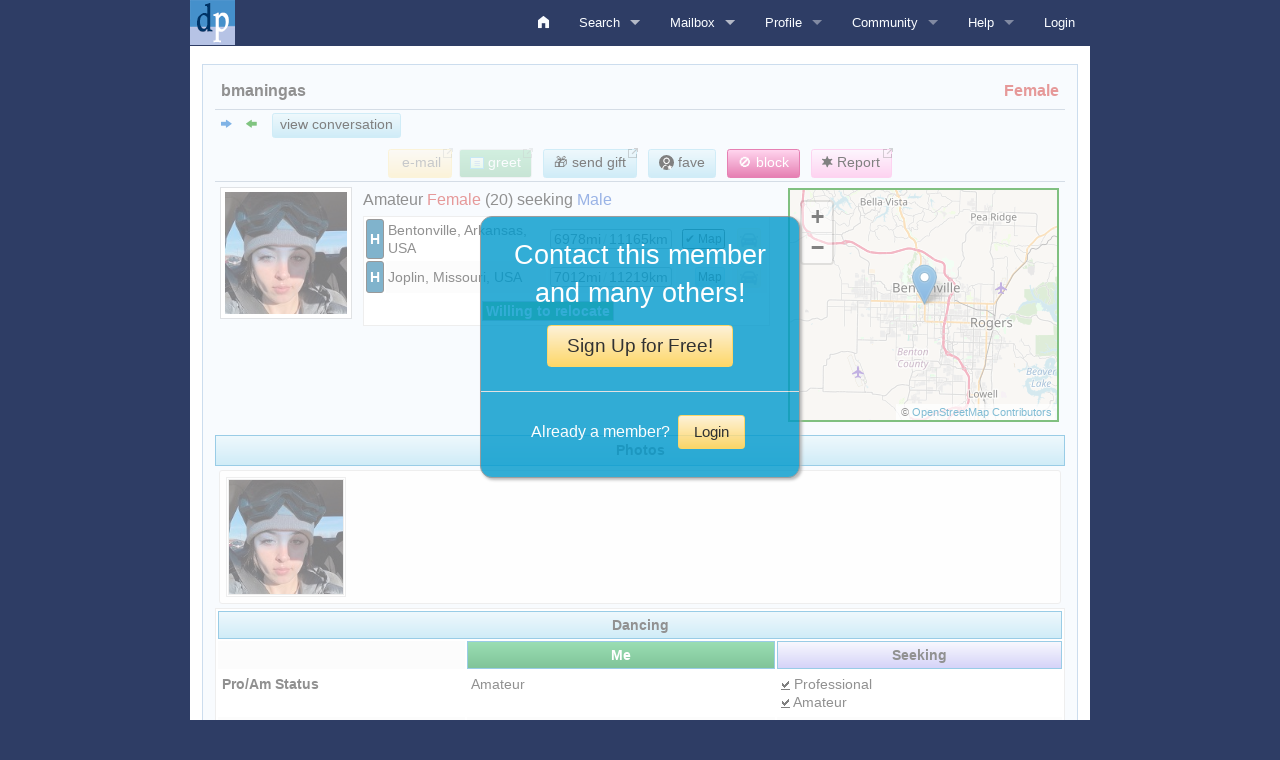

--- FILE ---
content_type: text/html
request_url: https://www.dancepartner.com/profile.asp?Outside=Y&UID=160468
body_size: 53633
content:

<!DOCTYPE HTML>
<html lang="en-US">
<head>
<title>DancePartner.com - Find a dance partner who shares your passion for dance - World-wide Dance Partner Search</title>
<meta charset="UTF-8">
<meta name="viewport" content="width=device-width, initial-scale=1.0">
<meta property="og:title" content="DancePartner.com - Find a dance partner who shares your passion for dance - World-wide Dance Partner Search" />
<meta property="og:image" content="https://www.dancepartner.com/images/DP-1200x630.jpg" />
<meta property="og:image:width" content="1200">
<meta property="og:image:height" content="630">
<meta name="Keywords" content="dance partner, dance competition, social dancing, ballroom dancing, salsa, dancing" />
<META name="Description" content="The largest site in the world for finding a dance partner - over 60,000 dancers. Our world-wide directory covers ballroom, salsa, swing, and more for both competitive and social dancing." />
<link rel='shortcut icon' href='/favicon.ico' type='image/x-icon' />
<link rel="stylesheet" type="text/css" href="//cdnjs.cloudflare.com/ajax/libs/foundation/5.5.3/css/foundation.min.css" />
<link rel="stylesheet" type="text/css" href="//cdnjs.cloudflare.com/ajax/libs/foundicons/3.0.0/foundation-icons.min.css" />
<link rel="stylesheet" type="text/css" href="/foundation/main.css?_cache=25.12.02A" />
<link rel="stylesheet" type="text/css" href="/foundation/buttons.css?_cache=25.12.02A" />
<link rel="stylesheet" type="text/css" href="/foundation/custom.css?_cache=25.12.02A" />
	

	
<link rel="manifest" href="/manifest.json">

<script src="//code.iconify.design/iconify-icon/1.0.1/iconify-icon.min.js"></script>
<script src="/foundation/modernizr.js"></script>


<script src="//ajax.googleapis.com/ajax/libs/jquery/1.11.3/jquery.min.js"></script>


<script src="/js/jquery.cookies.min.js"></script>
<script src="/js/jquery.popupWindow.min.js?_cache=20190126"></script>
</head>
<body >

<div id="IEBANNER" style="display:none; text-align:center; border: 1px solid red; background-color:#ff6; padding: .75em">
Internet Explorer is no longer supported.
Please upgrade to any modern browser such as Chrome, Edge, or Firefox.
</div>

<div id="sect-top">
<div class="row collapse" >
  <div class="large-12 columns">
    <div class="contain-to-grid sticky top-bar-edge">

      <nav class="top-bar" data-topbar>
        <ul class="title-area">
          <li class="name"><a href="/"><img src="/images/M-45.png" title="DancePartner.com" alt="DancePartner.com"></a></li>
          <!-- Remove the class "menu-icon" to get rid of menu icon. Take out "Menu" to just have icon alone -->
          <li class="toggle-topbar menu-icon"><a href="#"><span>Menu</span></a></li>
        </ul>
        <section class="top-bar-section "> 
          
          <!-- NAVBAR -->
          <ul class="right">
          
            <li><a href="/home.asp"><i style="font-size:1rem" class="fi-home"></i></a></li>
            
            <li class="has-dropdown"> <a href="/search/search.asp">Search</a>
              <ul class="dropdown">
			  	<li><a href="/user/activity-digest.asp">Activity Digest</a></li>
                <li><a href="/search/travel.asp?SS=Y">Edit Search Criteria</a></li>
                <li><a href="/mycities/default.asp">Edit Locations</a></li>
				<li class="divider"></li>
                <li><a href="/search/travel.asp">Keyword search</a></li>
                <li><a href="/search/username.asp">Username search</a></li>
                <li><a href="/search/username.asp">User ID search</a></li>
				<li><a href="/search/online.asp?SortOrder=D">Online Chat Search</a></li>
				<li><a href="/search/results-videos.asp">Members with Videos</a></li>
            
                <li class="has-dropdown" ><a href="#">Local Guides</a>
                    <ul class="dropdown">
						<li><a href="/learn-the-dances/default.asp">Learn the Dances/a></li>
                    </ul>
                </li>
                
        
              </ul>
            </li>
            
            <li class="has-dropdown"><a href="/mailbox/main.asp">Mailbox <span id='newmail-count' class='newmail'></span></a>
           
              <ul class="dropdown">
                <li><a href="/mailbox/main.asp?Box=I">Inbox</a></li>
                <li><a href="/mailbox/main.asp?Box=S">Sent</a></li>
                <li><a href="/mailbox/drafts.asp">Drafts</a></li>
                <li><a href="/mailbox/main.asp?Box=V">Conversation</a></li>
                
                <li class="has-dropdown" ><a href="#">Personal Boxes</a>
					<ul class="dropdown">
						<li><a href='/mailbox/main.asp?Box=A'>undefined</a></li><li><a href='/mailbox/main.asp?Box=B'></a></li><li><a href='/mailbox/main.asp?Box=C'></a></li><li><a href='/mailbox/main.asp?Box=D'></a></li><li><a href='/mailbox/main.asp?Box=E'></a></li><li><a href='/mailbox/main.asp?Box=F'></a></li><li><a href='/mailbox/main.asp?Box=G'></a></li><li><a href='/mailbox/main.asp?Box=H'></a></li>
					</ul>
				</li>
				<li><a href="/mailbox/main.asp?Box=X">Deleted</a></li>
				
				<li style="border-top: 1px solid #888"><a href="/mailbox/helpdesk.asp">HelpDesk</a></li>
				<li><a href="/user/prefs.asp">Preferences</a></li>
				<li><a href="/user/quicktext.asp">QuickTexts</a></li>
              </ul>
            </li>
            
            <li class="has-dropdown"><a href="/profile.asp?Both=Y">Profile</a>
              <ul class="dropdown">
				<li><a href="/tips/profile-analysis.asp">Analysis</a></li>
                <li><a href="/user/account.asp">My Account</a></li>
				  
				<li class="has-dropdown" ><a href="#">My Photos</a>
					<ul class="dropdown">
					<li><a href="/gallery/default.asp?PC=N">Standard Gallery</a></li>
					<li><a href="/gallery/default.asp?PC=Y">Private Gallery</a></li>
					<li><a href="/gallery/default.asp?PC=C">Credentials Gallery</a></li>
					</ul>
				</li>
				  		  
                    <li><a href="/videos/default.asp">My Videos</a></li>
                    
                    <li class="has-dropdown"><a href="#">Edit</a>
                    	<ul class="dropdown">
                            <li><a href="/user/editprofile.asp">Profile</a></li>
                            
                            <li><a href="/user/commentary.asp">Commentary</a></li>
                            <li><a href="/mycities/default.asp">Locations (Home/Travel)</a></li>
							<li><a href="/search/travel.asp?SS=Y">Search Criteria</a></li>
							<li><a href="/user/quicktext.asp">QuickTexts</a></li>
							<li><a href="/user/covid19.asp"><iconify-icon inline icon='tabler:vaccine'></iconify-icon>Covid Vax Status</a></li>
                        </ul>
                    </li>
                    
                    <li class="has-dropdown"><a href="#">Lists</a>
                    
                        <ul class="dropdown">
							<li><a href="/blocked/view.asp">Blocked</a></li>
							<li><a href="/remarks/view.asp">Diary Notes</a></li>
							<li><a href="/favorites/view.asp">Favorites</a></li>
							
							<li><a href="/hidden/view.asp">Hidden</a></li>
							<li><a href="/user/passes.asp">Passes (Photo&thinsp;/&thinsp;ID)</a></li>
							<li><a href="/user/requests.asp">Requests (Photo&thinsp;/&thinsp;ID)</a></li>
							
							<li><a href="/user/viewed.asp">Viewed</a></li>
                        </ul>
                    </li>
                    
                    <li><a href="/user/prefs.asp">Preferences</a></li>
                    <li><a href="/mymembership.asp">Membership&thinsp;/&thinsp;Tokens</a></li>
                    
              
              </ul>
            </li>
            
 
            
            <li class="has-dropdown"><a href="#">Community</a>
            <ul class="dropdown">
				
                <li><a href="/forum/default.asp">Forum <span style="padding: 1px 3px; background-color:#ff0; color: red;">Now Free</span></a></li>
				<li><a href="/poll/default.asp">Polls</a></li>
				
				<li><a href="/learn-the-dances/default.asp">Learn the Dances</a></li>
				

               

            </ul>
            </li>
            
            <li class="has-dropdown"><a href="/tips/help.asp">Help</a>
				<ul class="dropdown">
				<li><a href="/tips/how-we-work.asp"><b>Overview</b></a></li>
				<li><a href="/tips/help.asp">Help Home</a></li>
				<li><a href="/tips/ask.asp">Contact Us</a></li>
					<li class="divider"></li>
					
				<li class="divider"></li>
				<li class="has-dropdown"><a href="#">Advice/Tips</a>
					<ul class="dropdown">
						<li><a href="/tips/diary.asp">Diary</a></li>
						<li><a href="/tips/flooded.asp">E-mail Overload?</a></li>
						<li><a href="/tips/hotlink.asp">Hot Link</a></li>
						<li><a href="/tips/safety.asp">Safety Tips</a></li>
						
						
						
						<li><a href="/tips/secrets-of-success.asp">Tips for Success</a></li>
						<li class="divider"></li>
						
						<li class="divider"></li>
						<li><a href="https://cash.neweramediaworks.com" target="_blank">Affiliate Program</a></li>
						<li><a href="/user/referrals.asp">Referral Program</a></li>  
						
					</ul>
				</li>
					
					
					
					<li class="has-dropdown"><a href="#">Photos/Credentials</a>
					<ul class="dropdown">
						<li><a href="/tips/photo.asp">Overview/Instructions</a></li>
						<li><a href="/tips/credentials.asp">Credentials</a></li>
						<li><a href="/tips/primary.asp">Primary Photo</a></li>
						<li><a href="/tips/photo.asp#Uploading">Uploading Photos</a></li>
					</ul>
					
					<li><a href="/membership/pricelist.asp">Pricing</a></li>
					<li><a href="/tips/requests.asp">Requests</a></li>
		
					<li><a href="/tips/tokens.asp">Tokens</a></li>
					<li class="divider"></li>
					<li><a href="https://cash.neweramediaworks.com" target="_blank">Affiliate Program</a></li>
					<li><a href="/user/referrals.asp">Referral Program</a></li>  
				</ul>
			</li>
            
            <li><a href="/login/login.asp">Login</a></li>
            
      
          </ul>
          
        </section>
      </nav>
    </div>
  </div>
</div>

</div>

<div id="sect-body">
<noscript>
<div class="yellowbox text-center">
	<h4 class="b red">JavaScript is Disabled</h4>
	<div class="b"><em>JavaScript must be enabled to use our site</em> 
	<a href="//enable-javascript.com/" target="_blank" class="btn s grad-gold squat">Show me How </a>
	</div>
</div>
</noscript>

<style>
.c19banner {padding:.35em;font-size:1rem;border:1px solid #333;text-align:center;}
.c19banner.F {background-color:#6DA}
.c19banner.V {background-color:#DFD}
.c19banner.S {background-color:#FEA}
.c19banner.U {background-color:#FDD}
.c19banner.N {background-color:#FAA}
.c19banner.X {background-color:#FDD; font-weight:bold}
.c19banner.P {background-color:#FDD; font-weight:bold}
.c19banner .chk {
border: 3px solid green;
border-radius: 50%;
display: inline-block;
}
</style>
<script src="/js/popwin.js?_cache=2020.03.08"></script><script type="text/javascript" src="/js/sync_ajax.js"></script>

<script type="text/javascript" language="javascript">
var immsg_freemember = "Instant Messaging is available to full members only.\r\n\r\nPlease consider upgrading your account so that you can connect with other members!";

var immsg_offline = "This member is either offline, has instant messaging disabled, or does not have a sufficient membership level for instant messaging. The Instant Message button will be orange when a member is available for messaging.";

var immsg_disabled = "You cannot initiate an IM session when you have IM disabled.\r\n\r\nIf desired, enable IM via My Profile -> Preferences and set 'Instant Messenger' to YES (Privacy section).";

function popIM(targetID)
{
	if (targetID == 0)
		alert("You cannot IM yourself!");
	else if (false && window.opener) {
		alert("IM is not launching from popup windows at this time.\r\n\r\nPlease click the Instant Message button from your 'Search' results (the abbreviated profiles) rather than popup profiles.\r\n\r\nWe are working on a correction and hope to have a solution soon.");
	} else if (typeof(tokstaChat)=="undefined")  {
		alert("IM service is currently offline for maintenance. Please try later."); 
	} else {
		//var ms = (new Date()).getTime();
		//sync_ajax("/ajax/sitelog.asp?C=IM&M="+String(targetID)+"&_cache="+String(ms));
		//console.log("Connecting to " +  targetID);
		tokstaChat(String(targetID));
	}
}

</script>

<style>
.env {
	padding:0 1px;
}

.unread .env, .unread.env {
outline-style: solid;
outline-color: #333;
outline-width: 2px;
}
.unread .grt-icon, .unread.grt-icon {
outline-offset: 1px;
}

/*
	.env.read {	border:1px solid transparent;}
*/

.env.unread {
	border:1px solid black;
	background-color: #6FF;
	border-radius:3px;
}

.envelope-unread-sd {
	border:1px solid #C00;
	background-color: #FCF;
	border-radius:3px;
}

.Ticon {
	border: 1px solid #69C;
	color:#369;
	font-size: 10px;
	padding: 0 2px;
	margin: 0 2px;
	background-color:#def;
	border-radius:1px;
	margin-left: 2px;
	margin-right:2px;
}

.mail-icon {
	/*border: 1px solid #c30;*/
	color:white; 
	border-radius:50%; 
	font-size:.8em;
	text-align:center;
	width: 16px;
	height: 16px;
	line-height:16px;
	margin-left: 2px;
	margin-right: 2px;
	display: inline-flex;
    align-items: center;
    justify-content: center;
}
.mail-icon.C {
	background-color:#F80; 
}
.mail-icon.T {
	background-color:#08B; 
}
.mail-icon.R {
	background-color:#069; 
}

.freebie.e i, .freebie.g i {
font-size:.95rem;
vertical-align:middle;
}

.grt-icon {
  display:inline-flex;
width: 0.875rem;
height: 0.725rem;
  border: 1px solid #09C;
  background: linear-gradient(to bottom, #f0f9ff 0%,#cbebff 47%,#a1dbff 100%);
  align-items: center;
  justify-content: center;
  color:#69C;
  font-size:.7rem;
}
.grt-icon:after {content:"\2261"; }

.grt-icon.read {
	background: linear-gradient(to bottom, #e0f0e0 0%,#cbf0cb 47%,#a1f0a1 100%);
}
.unread .grt-icon.read {
	background: linear-gradient(to bottom, #f0f9ff 0%,#cbebff 47%,#a1dbff 100%);
}
	
.NL-icon {
    display: inline-block;
    min-width: 1.8em;
    font-size: 0.625rem;
    text-align: center;
    border-radius: 3px;
    color: #fff;
    white-space: nowrap;
}
.NL-icon.L { background-color:#080; }
.NL-icon.L:after{ content:"L"; }
.NL-icon.NL{ background-color:#D40; }
.NL-icon.NL:after{ content:"NL"; }
</style>

<script>
$(function() {
	$(".clearing-thumbs img,.clearing-assembled img").on("contextmenu mousemove drag dragstart", function(e){
		return false;
	});
});
</script>
<link href="/includes/galleryStrip/galleryStrip.css?_cache=25.12.02A" rel="stylesheet" type="text/css">
<script type="text/javascript" src="/js/jquery.popupImage.min.js"></script>

<link rel="stylesheet" href="https://cdn.jsdelivr.net/npm/simple-notify@1.0.4/dist/simple-notify.css" />
<script src="https://cdn.jsdelivr.net/npm/simple-notify@1.0.4/dist/simple-notify.min.js"></script>
<script>
function simpleNotify(title, msg, options) {
	var defaults = {title: title, text: msg, autotimeout:10000, effect:'slide'};
	if (options)
		$.extend(defaults, options);
	new Notify(defaults);
}
</script>

<script type="text/javascript" src="/js/jPop.js?_cache=25.12.02A"></script>
<script type="text/javascript" src="/js/scrollToHash.js?_cache=25.12.02A"></script>
<script src="//cdnjs.cloudflare.com/ajax/libs/poshytip/1.2/jquery.poshytip.min.js" ></script>
<link href="//cdnjs.cloudflare.com/ajax/libs/poshytip/1.2/tip-yellowsimple/tip-yellowsimple.min.css" rel="stylesheet"/>

<link href="//cdnjs.cloudflare.com/ajax/libs/x-editable/1.5.0/jquery-editable/css/jquery-editable.css" rel="stylesheet"/>
<script src="//cdnjs.cloudflare.com/ajax/libs/x-editable/1.5.0/jquery-editable/js/jquery-editable-poshytip.min.js"></script><style>
.editable-buttons {
    display: block;
}
.editable-buttons button {
    margin:0;
}
.PrimaryNotesWide, .editable-container.editable-inline, .editableform > .control-group, .editable-input, .editableform .form-control {
	width:100%;
}
</style>
<script>
$(function() {
	$('.PrivateNotes').editable({ 
		mode: 'inline',
		type: 'textarea',
		emptytext: '',
		onblur:'ignore',
		inputclass: 'PrimaryNotesWide',
		toggle: 'manual',
		params: {"act":"S"},
		url: "/ajax/privatenotes.asp",
		success: function(response, newValue) {
			//if (console) console.log("response="+response);
			//if (console) console.log("newValue="+newValue);
			//if(newValue.length==0) $(this).parents(".PrivateNotesField:first").addClass("empty");
		}
	}).on("shown", function (){
		var obj = $(this).data('editable');
		var dateOK = $(this).data("date") != "no";
		if (dateOK) {
			var currentContent = obj.input.$input.val().replace(/\s*$/, "");
			var DateLabel = (new Date()).toLocaleString([], {year: 'numeric', month: 'numeric', day: 'numeric', hour: '2-digit', minute: '2-digit'});
			obj.input.$input.val(currentContent + (currentContent.length ? "\n\n":"") + DateLabel + ":\n");
		}
	});
	$('.PrivateNotesEdit').click(function(e){
		e.stopPropagation();
		var aboutuid = $(this).data("pk");
		//$(this).parents(".PrivateNotesField:first").removeClass("empty");
		$('#PrivateNotes_'+aboutuid).editable('toggle');
	});
});
</script>
<style>
/************ Hide/Unhide ************/
#sect-body.mem-hidden td, #sect-body.mem-hidden .para, #sect-body.mem-hidden iframe, #sect-body.mem-hidden img, #sect-body.mem-hidden .btn {
opacity:.5;
}
.btn.hidemember, .btn.hidemember img {
opacity:1 !important;
}
#sect-body.mem-hidden .icon-hide-member {
display:none;
}
#sect-body:not(.mem-hidden) .icon-unhide-member {
display:none;
}
/************************************/

.travel-dates {
color:#333;
font-size:87.5%;
font-style: italic;
margin-top:3px;
text-align:center;
}
.car {
max-width:none;
width:18px;
height:18px;
}
.drive {
white-space:nowrap;
font-weight:bold;
color:#00F;
line-height:1.2;
}
.drive div {
font-weight:normal;
font-size:94%;
}

.mikm {
	color: #BBB;
	margin: 0 2px;
}
.para {
	margin-top: 9px;
	margin-bottom: 9px;
}
.border-teal {
	border: 1px solid #39C;
}

.border-ddd {
	border: 1px solid #ddd;
}
#Profile .columns {
	padding: 6px;
}
#Profile td {
	padding:4px;
}
#Locations {
	margin-right:6px;
}
#Locations td {
	padding:2px;
	border-top: #ABC;
	border-bottom: #ABC;
}
#map_buttons {
	position:relative;
	bottom:26px;
	z-index:20;
	text-align:left;
	padding-left: 1px;
}

#map_canvas {
box-sizing: border-box;
border: 2px solid green;
width: 100%;
min-height: 234px;
padding:0;
}

 .giftgallery {
	 margin: 0;
	 padding:0;
	 white-space:nowrap;
 }
 .giftgallery li {
        display: inline-block;
        list-style: none;
        margin: 4px;
        text-align: center;
 		font-size:.85em;
		color:#456;
	}
	
.giftgallery li img {
	border: 2px solid #888;
	border-radius: 5px;
	-moz-border-radius: 5px; 
	-webkit-border-radius: 5px;
}

 </style>
 



<script>
/*
 * https://github.com/Project-OSRM/osrm-backend/blob/master/docs/http.md
 */
function driving(e)
{
	e.preventDefault();
	var THIS = $(this);
	var timeLabel = "&nbsp;?&nbsp;";
	
	var td = THIS.parent();
	
	td.html("<img class='car' src='/images/lloading.gif'>");
	
	var lng1 = THIS.data("lng1");
	var lat1 = THIS.data("lat1");
	var lng2 = THIS.data("lng2");
	var lat2 = THIS.data("lat2");
	
	var osrmURL  = "https://router.project-osrm.org/route/v1/driving/"+lng1+","+lat1+";"+lng2+","+lat2+"?overview=false";
	$.getJSON(osrmURL, function(json) {
		if (json && json.hasOwnProperty("routes") && json.routes[0].hasOwnProperty("duration")) {
			var meters = json.routes[0].hasOwnProperty("distance") ? json.routes[0].distance:0;
			var miles = Math.round(meters * 0.000621371);
			var seconds = json.routes[0].duration;
			var minutes = Math.round(seconds / 60);
			if (minutes < 60)
				timeLabel = minutes + " min";
			else
				timeLabel = Math.floor(minutes/60) + "h " + (minutes % 60) + "m";
			timeLabel+= "<div>" + miles + "mi</div>";
		}
		td.addClass("drive").html(timeLabel);
	}).fail(function() {
		td.addClass("btn grad-red").html(timeLabel);
	  });
}
/*
function Like(e)
{
	e.preventDefault();
	
	alert("You cannot Like/unLike unless you are logged in!");
	
	
}
*/

function setMiniMap(lat, lng, ctid, hll)
{
	/*
	var MAP_LL = String(lat) + "," + String(lng);
	var MAP_URL = "https://maps.googleapis.com/maps/api/staticmap";
		MAP_URL += "?center="+MAP_LL;
		MAP_URL += "&size=300x200";
		MAP_URL += "&key=AIzaSyBIQC99eSv_HclhSOGjEEIeeevm6l7o6bg";
		MAP_URL += "&zoom=10";
		MAP_URL += "&format=png";
		MAP_URL += "&markers=size:small|color:red|"+MAP_LL;
	*/
	var MAP_URL = "//www.dancesoft.com/services/map.asp?lat="+lat+"&lng="+lng;
	
	if (hll && hll.length)
		MAP_URL += "&hll="+hll;

	$("#map_canvas").prop("src", MAP_URL);
	
	$("a[id^='mmb_']").removeClass("selected");
	$('#mmb_'+ctid).addClass("selected");
}

$(document).ready(function () {
	$(".driving").on("click", driving);
	
	// Remove Map buttons if only one map
	var numMaps = $("a[id^='mmb_']").length;
	if (numMaps <= 1)
		$("a[id^='mmb_']").parent().hide();
		
	$(".giftee").on("click", function(e) {
		e.preventDefault();
		var uid = $(this).data("uid");
		popProfileByUID(uid,null);
	});
		
	$(".popupImage").popupImage();
	$(".popupWindow").popupWindow({height:900, width:900, centerBrowser:1});
	//$(".Like").click(Like);
	
	
		$(".needUID").click(function(e) {e.preventDefault(); alert("You must be logged in to use this function");});
	
	
	if ($("a[id^='mmb_']").length > 0)
		$("a[id^='mmb_']:first").trigger("click");
	else
		$("#map_canvas").prop("src", "//www.dancesoft.com/services/map-lost.htm");
});
</script>




<!-- Proxy Warning -->

	
<!-- ==================================== START Button Bar ================================================ -->


 <!-- ==================================== END Button Bar ================================================ -->  
 
 <div id="Profile" class="bluebox" style="margin: 6px auto">
 
 	<!-- START Username Header -->
	<div class="row" style="border-bottom: 1px solid #ABC">
		<div class="small-4 columns b">
			bmaningas
		</div>
		<div class="small-4 columns text-center">
			&nbsp;
		</div>
		<div class="small-4 columns text-right">
			 <b><span style='color:#CC3333'>Female</span></b>
		</div>
	</div>
	<!-- END Username Header -->
	
	
		<div class="row collapse small mb4">
		<span title='Last sent' class='sr-label S'><iconify-icon inline icon='ph:envelope'></iconify-icon>&thinsp;<i class='fi-arrow-right'></i>&nbsp;</span><span title='Last received' class='sr-label R'><iconify-icon inline icon='ph:envelope'></iconify-icon>&thinsp;<i class='fi-arrow-left'></i>&nbsp;</span>
		<a class="btn s squat grad-blue popupWindow" href="/mailbox/conversation.asp?Template=N&UID=160468"><iconify-icon style='vertical-align:middle' icon='fluent:arrow-swap-16-filled'></iconify-icon> view conversation</a>		
		</div>
		

	
	<!-- START Buttons Header -->
	
	<div class="row text-center">
	
			<a  class='popup needUID btn s grad-gold narrow disabled' href='/mail/draft-check.asp?Template=N&UID=160468' name='email' title='Send e-mail' data-width='600' data-height='800'><span class='env read'><iconify-icon inline icon='ph:envelope'></iconify-icon></span> e-mail</a><a class='popup needUID btn s grad-green narrow disabled' href='/mail/greetingcard.asp?Template=N&UID=160468' name='email' title='Send greeting' data-width='600' data-height='800'><div class='grt-icon env read'></div> greet</a>
			<a href="/gift/select.asp?Template=N&UID=160468" class="needUID btn s grad-blue narrow popup ">&#127873; send gift</a>
			
		 
		<a name="FavoritesIcon_160468" href="#"
				
				onclick="alert('You cannot favorite yourself!'); return false;"
				
		class="needUID btn s grad-blue narrow ">
		<span class="fave-icon "></span> 
		fave</a>
		
		
		<a ID="BlockIcon_160468" name="BlockIcon_160468" href="#"
			
			onclick="alert('You cannot block yourself!'); return false;"
			
		class="needUID btn s grad-red narrow ">&#128683; block</a>
		
	<a class="btn s grad-pink narrow popup" href="/user/abuse.asp?Member=bmaningas&MemberID=160468&Template=N"><i class='fi-sheriff-badge'></i> Report</a>
	
	</div>
	
	<!-- END Button Header -->
	
	<!-- Primary Photo | Stas / Location | Map -->
	
	<div class="row" style="border-top: 1px solid #ABC">
		<div class="small-4 medium-3 large-2 columns text-center">		<!-- LEFT -->
		
			
				<a class="plainlink needUID" href="#"><img oncontextmenu="return false" ondragstart='return false' id="myPhotoT" src="/Photos/160/160468_T.jpg?t=6" title="bmaningas" class="popupImage th" alt='bmaningas' ></a>
			
			
			<!-- Photo Buttons START ================================================================================================================== -->
			
			<!-- Photo Buttons END ================================================================================================================== -->  
	
		</div>
		<div class="small-8 medium-9 large-6 columns">	<!-- CENTER -->
			<div class="inline-block">	
				<div class="mb4">Amateur <span style='color:#CC3333'>Female</span> 
				(20) seeking 
				<span style='color:#3366CC'>Male</span> </div>
						
				<table id="Locations" style="display:inline-block">
	
	<tr title="Home" >
	<td class="text-center"
	style="padding: 1px 3px; border: 1px solid #333; border-radius:3px; color:white; font-weight:bold; background-color:#006699" >H </td>
	<td>
	Bentonville, Arkansas, USA
	</td>
	<td class="text-right" >
	<span class='rbox-trans'>6978mi<span class='mikm'>/</span>11165km</span>
	</td>
	<td  class="text-right" style="padding-left: 3px">
		<a class="btn xs glove grad-blue" href="#" id="mmb_206833" onClick="setMiniMap(36.354, -94.212, 206833, '')">Map</a>
	</td>
	<td class="text-center has-tip" data-tooltip title="Approx drive time and distance - unavailable over 1000 miles">
	<a class="btn glove grad-gold dim25" href="#" 
		data-lng1="0" 
		data-lat1="0" 
		data-lng2="-94.212" 
		data-lat2="36.354"><img class='car' src='/images/car-24.png'></a>
	</td>
	</tr>
	
	
	<tr title="Home" >
	<td class="text-center"
	style="padding: 1px 3px; border: 1px solid #333; border-radius:3px; color:white; font-weight:bold; background-color:#006699" >H </td>
	<td>
	Joplin, Missouri, USA
	</td>
	<td class="text-right" >
	<span class='rbox-trans'>7012mi<span class='mikm'>/</span>11219km</span>
	</td>
	<td  class="text-right" style="padding-left: 3px">
		<a class="btn xs glove grad-blue" href="#" id="mmb_206832" onClick="setMiniMap(37.000, -94.485, 206832, '')">Map</a>
	</td>
	<td class="text-center has-tip" data-tooltip title="Approx drive time and distance - unavailable over 1000 miles">
	<a class="btn glove grad-gold dim25" href="#" 
		data-lng1="0" 
		data-lat1="0" 
		data-lng2="-94.485" 
		data-lat2="37.000"><img class='car' src='/images/car-24.png'></a>
	</td>
	</tr>
	
	
<tr><td colspan="4">
<div class='text-center'>
<span title='I&#39;m willing to relocate (to a distant city) for the right partner' style='background-color:#090' class='mt4 box has-tip' data-tooltip aria-haspopup='true'>
<span class='white'>Willing to relocate</span>
</span>
</div>
</td></tr>

	
	</table>
				
			</div>
		</div>
		
		
		<div class="small-12 medium-9 large-4 columns text-center">				<!-- RIGHT -->
			<iframe id="map_canvas"></iframe>
		</div>
	</div>
	<!-- END Primary Photo | Stas / Location | Map -->
	
<!-- BIGGIE SECTIONS ======================================================================== -->
<div class='sect-head grad-blue b border-teal pt4 pb4 small90 text-center'>Photos</div><div class='gallery-strip-container'><ul class='clearing-thumbs' data-clearing><li><a href='/Photos/160/160468A.jpg?t=6'><img loading='lazy' class='gallery-strip-thumb' src='/Photos/160/160468AT.jpg?t=6' data-caption="<div style='font-size:1rem; margin-bottom:.25em'>bmaningas</div>" ></a></li></ul></div>

	<table width="100%" >
                      <tr>
                          <td colspan="3" class="text-center grad-blue b border-teal"><strong>Dancing</strong></td>
                    </tr>
					
					<tr>
					  <td style="width:30%">&nbsp;</td>
					  <td class="text-center grad-green  b" style="width:35%; border: 1px solid #3399CC">Me</td>
					  <td class="text-center grad-purple b" style="width:35%; border: 1px solid #3399CC" >Seeking</td>
				  </tr>
				  
				  
                      
                      <tr>
                          <td valign="top"  ><strong>Pro/Am Status</strong></td>
                          <td valign="top" >Amateur</td>
                          <td   >
                          <img src="/images/check_on.gif" width="9" height="10"> Professional <br>
                          <img src="/images/check_on.gif" width="9" height="10"> Amateur                          </td>
                      </tr>
                      <tr>
                          <td ><strong>Experience</strong></td>
                          <td  >0-1 years</td>
                          <td  >at least 0 years experience</td>
                      </tr>
                      <tr>
                        <td class=" vtop"><strong>Proficiency</strong></td>
                        <td valign="top"  ><table class='reset borders' cellpadding='1' cellspacing='0' border='1' borderColor='#ffffff' style='border-collapse:collapse'><tr><td class= bgcolor='gray'>&nbsp;</td><td nowrap align='center' class='pad4 white b text-center' style='background-color:#bfd4ea'>Social/Club</td><td nowrap align='center' class='pad4 white b text-center' style='background-color:#069'>Amateur</td><td nowrap align='center' class='pad4 white b text-center' style='background-color:#069'>EU</td><td nowrap align='center' class='pad4 white b text-center' style='background-color:#bfd4ea'>Professional</td></tr><tr><td class='white text-center b ' style='min-width:1.6em; background-color:#069'>2</td><td nowrap class='ltgray ' align='center'>Beginner</td><td nowrap class=' ' align='center'>Bronze</td><td nowrap class=' ' align='center'>D</td><td nowrap class='ltgray ' align='center'>Bronze</td></tr></table></td>              
                        <td >
						<span class='gray'>any</span>
                        </td>
                      </tr>
                      <tr>
                          <td valign="top"><strong>Dance Styles</strong></td>
                          <td valign="top"><div><img border='0' src='/images/check_on.gif' alt='Yes' title='Yes' />&nbsp;American Rhythm</div><div><img border='0' src='/images/check_on.gif' alt='Yes' title='Yes' />&nbsp;American Smooth</div><div><img border='0' src='/images/check_on.gif' alt='Yes' title='Yes' />&nbsp;International Latin</div><div><img border='0' src='/images/check_on.gif' alt='Yes' title='Yes' />&nbsp;International Standard</div><div><img border='0' src='/images/check_on.gif' alt='Yes' title='Yes' />&nbsp;Social Ballroom</div><div><img border='0' src='/images/check_on.gif' alt='Yes' title='Yes' />&nbsp;Bachata</div><div><img border='0' src='/images/check_on.gif' alt='Yes' title='Yes' />&nbsp;Salsa</div></td>
                          <td valign="top"><div><img border='0' src='/images/check_on.gif' alt='Yes' title='Yes' />&nbsp;American Rhythm</div><div><img border='0' src='/images/check_on.gif' alt='Yes' title='Yes' />&nbsp;American Smooth</div><div><img border='0' src='/images/check_on.gif' alt='Yes' title='Yes' />&nbsp;International Latin</div><div><img border='0' src='/images/check_on.gif' alt='Yes' title='Yes' />&nbsp;International Standard</div><div><img border='0' src='/images/check_on.gif' alt='Yes' title='Yes' />&nbsp;Social Ballroom</div><div><img border='0' src='/images/check_on.gif' alt='Yes' title='Yes' />&nbsp;Argentine Tango</div><div><img border='0' src='/images/check_on.gif' alt='Yes' title='Yes' />&nbsp;Bachata</div><div><img border='0' src='/images/check_on.gif' alt='Yes' title='Yes' />&nbsp;Salsa</div></td>
                      </tr>
                      <tr>
                          <td valign="top"  ><strong>Goals</strong></td>
                          <td valign="top"  >
<div style='opacity:0.30;filter:alpha(opacity=30)'><img border='0' src='/images/check_off.gif' alt='No' title='No'/>&nbsp;Social</div><div ><img border='0' src='/images/check_on.gif' alt='Yes' title='Yes'/>&nbsp;Competition</div><div ><img border='0' src='/images/check_on.gif' alt='Yes' title='Yes'/>&nbsp;Performance</div><div ><img border='0' src='/images/check_on.gif' alt='Yes' title='Yes'/>&nbsp;Training/Practice</div> 
                      </td>
                          <td valign="top"  >
						<span class='gray'>any</span>                       </td>
                      </tr>
                      <tr>
                          <td><strong>Like to Dance</strong></td>
                          <td  >3 hrs/day, 3 days/week</td>
                          <td class=" smallgray"> (unused at present)</td>
                      </tr>
                      <tr>
                          <td colspan="3" class="text-center grad-blue b border-teal">Physical Description</td>
                    </tr>                     
					
					 <tr>
					  <td style="width:30%">&nbsp;</td>
					  <td class="text-center grad-green  b" style="width:35%; border: 1px solid #3399CC">Me</td>
					  <td class="text-center grad-purple b" style="width:35%; border: 1px solid #3399CC" >Seeking</td>
				  </tr>
				  
                          <tr>
                              <td  align="default"  ><strong>Gender</strong></td>
                              <td ><span style='color:#CC3333'>Female</span></td>
                              <td  ><span style='color:#3366CC'>Male</span></td>
                          </tr>
                          <tr>
                          <td  align="default"  ><strong>Age</strong></td>
                          <td >20</td>
                          <td  >
16 to 25        </td>
                      </tr>
                      <tr>
                          <td  align="default"  ><strong>Height</strong> (w/o shoes)</td>
                        <td >5'4"&nbsp;(163 cm)</td>
                          <td  >
						  			5'6"&nbsp;(168 cm) to 5'11"&nbsp;(180 cm)            </td>
                      </tr>
                      <tr>
                          <td  align="default"  ><strong>Weight</strong></td>
                          <td >110 lbs&nbsp;(50 kg)</td>
                          <td class=" smallgray"> (unused at present)</td>
                      </tr>
                      <tr>
                          <td  align="default"  ><strong>Hair Color</strong></td>
                          <td >Dark Brown</td>
                          <td class=" smallgray"> (unused at present)</td>
                      </tr>
                      <tr>
                          <td  align="default"  ><strong>Eye Color</strong></td>
                          <td >Hazel</td>
                          <td class=" smallgray"> (unused at present)</td>
                      </tr>
                      <tr>
                          <td  align="default" valign="top"  ><strong>Body Type</strong></td>
                          <td valign="top" >Slim/Slender</td>
                          <td  >
          <div ><img border='0' src='/images/check_on.gif' alt='Yes' title='Yes'/>&nbsp;Slim/Slender</div><div ><img border='0' src='/images/check_on.gif' alt='Yes' title='Yes'/>&nbsp;Average</div><div ><img border='0' src='/images/check_on.gif' alt='Yes' title='Yes'/>&nbsp;Muscular/Athletic</div><div style='opacity:0.30;filter:alpha(opacity=30)'><img border='0' src='/images/check_off.gif' alt='No' title='No'/>&nbsp;Stocky</div><div style='opacity:0.30;filter:alpha(opacity=30)'><img border='0' src='/images/check_off.gif' alt='No' title='No'/>&nbsp;Large</div>                     </td>
                      </tr>
                      <tr>
                          <td valign="top"  ><strong>Ethnicity</strong></td>
                          <td valign="top" >Caucasian/White</td>
                          <td >
						<span class='gray'>any</span> </td>
                      </tr>
                      <tr>
                          <td colspan="3" class="text-center grad-blue b border-teal">Personal Information</td>
                    </tr>                                       
					<tr>
					  <td style="width:30%">&nbsp;</td>
					  <td class="text-center grad-green  b" style="width:35%; border: 1px solid #3399CC">Me</td>
					  <td class="text-center grad-purple b" style="width:35%; border: 1px solid #3399CC" >Seeking</td>
				  </tr>
				  
                      <tr>
                          <td  align="default" valign="top"  ><strong>Relationship Status</strong></td>
                          <td valign="top"  >Single</td>
                          <td >
          <div ><img border='0' src='/images/check_on.gif' alt='Yes' title='Yes'/>&nbsp;Single</div><div ><img border='0' src='/images/check_on.gif' alt='Yes' title='Yes'/>&nbsp;Separated</div><div style='opacity:0.30;filter:alpha(opacity=30)'><img border='0' src='/images/check_off.gif' alt='No' title='No'/>&nbsp;In a relationship</div><div style='opacity:0.30;filter:alpha(opacity=30)'><img border='0' src='/images/check_off.gif' alt='No' title='No'/>&nbsp;Married or Live-in Partner</div>                       </td>
                      </tr>
                      <tr>
                          <td  align="default"  ><strong>Occupation</strong></td>
                          <td >Student</td>
                          <td class=" smallgray"> (unused at present)</td>
                      </tr>
                      
                      <tr>
                          <td  align="default" valign="top"  ><strong>Smoking</strong></td>
                          <td valign="top"  >No</td>
                          <td  >
		   <div ><img border='0' src='/images/check_on.gif' alt='Yes' title='Yes'/>&nbsp;No</div><div ><img border='0' src='/images/check_on.gif' alt='Yes' title='Yes'/>&nbsp;Occasionally</div><div style='opacity:0.30;filter:alpha(opacity=30)'><img border='0' src='/images/check_off.gif' alt='No' title='No'/>&nbsp;Daily</div>                          </td>
                      </tr>
                      <tr>
                          <td  align="default" valign="top"  ><strong>Drinking</strong></td>
                          <td valign="top" >No</td>
                          <td >
		   <div ><img border='0' src='/images/check_on.gif' alt='Yes' title='Yes'/>&nbsp;No</div><div ><img border='0' src='/images/check_on.gif' alt='Yes' title='Yes'/>&nbsp;Socially</div><div style='opacity:0.30;filter:alpha(opacity=30)'><img border='0' src='/images/check_off.gif' alt='No' title='No'/>&nbsp;Regularly</div>                        </td>
                      </tr>
                      <tr>
                          <td  align="default"  ><strong>Education</strong></td>
                          <td >High School</td>
                          <td class=" smallgray"> (unused at present)</td>
                      </tr>
                      <tr>
                          <td  align="default"  ><strong>Income</strong></td>
                          <td >?</td>
                          <td class=" smallgray"> (unused at present)</td>
                      </tr>
                      <tr>
                          <td  align="default"  ><strong>Religion</strong></td>
                          <td >Christian/Other</td>
                          <td class=" smallgray"> (unused at present)</td>
                      </tr>
                      <tr>
                          <td align="default" valign="top"  ><strong>Open to Dating </strong></td>
                          <td valign="top" >?</td>
                          <td  >
                          I don't care.<br>I'm just looking for a dance partner.  </td>
                      </tr>
                      <tr>
                          <td  align="default" valign="top" ><strong>Language skill</strong></td>
                          <td valign="top" >  <div>English</div> </td>
                          <td  >
						  <div ><img border='0' src='/images/check_on.gif' alt='Yes' title='Yes'/>&nbsp;English</div></td>
                      </tr>
                      
            <tr>
			<td  >
            <span class="New"></span>
            <strong>Credentials</strong></td>
			<td colspan="2">
			
				
						0
						<a class="btn s squat grad-pink needUID popup " data-width='600' data-height='650'  href="/mail/greetingcard.asp?Template=N&Tag=CREDID&Pop=Y&UID=160468">Request Credentials</a>

					
            </td>
            </tr>
			
					<tr>
		<td class="nowrap"><span class="New"></span> <b>Covid Vaccination</td>
		<td colspan="2">
		<span class='bbadge' style='background-color: #C00'>Unanswered</span> 
		</td>
		</tr>
            
                  </table>
				  
				  
	<!-- Gifts -->
	
	<table style="width:100%" id="MyGifts">
	<!-- GIFTS START -->
		
<tr>
  <td class="text-center grad-blue border-teal " >
  <b>My Gifts</b> (0)

<div class="right"><a class="btn s grad-gray tight needUID popup" href="/gift/select.asp?Template=N&UID=160468">SEND GIFT</a></div>


</td></tr>
<tr>
<td >
<div style="overflow:auto; white-space:nowrap; height:auto; max-width:600px;">

	<div>
    <p class="text-center green" style="white-space:normal">
	bmaningas has no gifts yet. Be the first to send one!
	</p>
<p class="text-center"><a class="btn m grad-blue needUID popup" href="/gift/select.asp?Template=N&UID=160468">SEND GIFT</a></p>
	</div>

<ul class="giftgallery">

</ul>
</div>
</td></tr>

<!-- GIFTS END -->
	</table>
	
	<!-- End Gifts -->



<!-- MORE ABOUT ME -->
<div class="row para">
	<div class='small-12 columns small90 text-center grad-blue b border-teal'> 
		More About Me
		
	</div>
	
	<div class="small-12 columns small90 border-ddd">
	<span style='white-space: pre-line'>I started late October of 2021 but I&#x2019;ve quickly moved up in rank. I am extremely interested in competition and I drive an hour to my studio (3 times a week) where I take private and group lessons. I&#x2019;m afraid my instructor is too tall for me, and so I would like someone around my age to be my partner.</span>
	</div>
	
</div>
<!-- END MORE ABOUT ME -->

<!-- IN SEARCH OF -->
<div class="row para">
	<div class='small-12 columns small90 text-center grad-blue b border-teal'> 
		I'm Looking For
		
	</div>
	
	<div class="small-12 columns small90 border-ddd ">
	<span style='white-space: pre-line'>Somebody who has experience (I don&#x2019;t mind beginners but I prefer someone who knows how to lead and give cues), willing to work hard, talent and passion for dance, willing to travel for comps, wants to put in the work to win.</span>
	</div>
	
</div>
<!-- END IN SEARCH OF -->

<script>
$(function() {
	$('#PrivateNotes_160468').on('shown', function(e, editable) {
		$("#DiaryBlurb").show();
	});
	$('#PrivateNotes_160468').on('hidden', function(e, editable) {
		$("#DiaryBlurb").hide();
	});
});
</script>



<!-- Bottom "Last Active" -->
<div class="d-flex-nup small90" style="margin-top: 1em;">
	<div>Member for 4 years</div>
	<div>Last Login 14 months ago</div>
</div>
	
	<!-- END BIGGIE SECTIONS  =================================================================== -->
 
 </div>  
      

<style>
#signup {
	display:inline-block;
	width: 20em;
	text-align:center;
	background-color:#09C;
	color:white !important;
	border: 1px solid #ddd;
	box-shadow: 2px 2px 3px #AAA;
	border-radius: 12px;
	position:fixed;
	top: 30%;
	left: 50%;
	margin-left:-10em;
	opacity: .8;
	z-index:1000;
	padding-top: 1em;
	padding-bottom: 0.25em;
	border: 1px solid #888;
}
#Profile {
	opacity:0.5;
}
</style>

<div id="signup">
  <h3 class="white" id="modalTitle">Contact this member<br>and many others!</h3>
  <p><a class="btn l grad-gold" href="/register.asp">Sign Up for Free!</a></p>
  <hr>
  <p>Already a member? <a class="btn m grad-gold" href="/login/login.asp">Login</a></p>
</div>
     

<script>
$(function(){
	var SectBodyObj = $("#sect-body");
	

	$(".hidemember").on("click", function(e) {
		e.preventDefault();
		var act = SectBodyObj.hasClass("mem-hidden") ? "U":"H";
		$.post("/ajax/hide.asp", {act:act, HID:160468}, function(response) {
			if (response.charAt(0) == "!")
				alert(response.substr(1));
			else
				SectBodyObj.toggleClass("mem-hidden", act=="H");
		});
	});
});
</script>


<script>
function CoolToggle(t)
{
	$('#CoolModal').foundation('reveal', t ? 'open':'close');
}
function CoolAlert(s, opts)
{
	var settings = $.extend({
		title:	"Alert",
		title_bg: "#1a67e6",
		ok: 	"Got it!",
		ok_btn:	"grad-teal"
	}, opts );
		
	$("#CoolTitle").html(settings.title).css("background-color", settings.title_bg);
	$("#CoolBody").html(s);
	$("#CoolClose").hide();
	$("#CoolOK").html(settings.ok).addClass(settings.ok_btn).one("click", function(e) { e.preventDefault(); CoolToggle(false); });
	
	CoolToggle(true);
}
	
function alert(s) {
	CoolAlert(s);
}
	
function CoolConfirm(s, callback, opts)
{
	var settings = $.extend({
            title:	"Confirmation Required",
			title_bg: "#1a67e6",
			ok: 	"OK",
            cancel:	"Cancel",
			ok_btn:	"grad-teal",
			cancel_btn:	"grad-gray",
			btn_order:	"",
			prompt_type:null
        }, opts );
	
	if (settings.prompt_type) {
		var typ = String(settings.prompt_type).replace(/[^a-z\-]/g, "").substr(0,32);
		s += "<div><input type='"+typ+"' name='coolprompt' id='coolprompt'></div>";
	}
	$("#CoolTitle").html(settings.title).css("background-color", settings.title_bg);
	$("#CoolBody").html(s);
	$("#CoolClose").show();
	
	$("#CoolButtons").css("flex-direction", settings.btn_order=="reverse" ? "row-reverse":"row");

	$("#CoolClose").html(settings.cancel).addClass(settings.cancel_btn);
	$("#CoolOK").html(settings.ok).addClass(settings.ok_btn).one("click", function(e) { 
		e.preventDefault();
		var answer = $("#coolprompt").val();
		if (callback) callback(answer); 
		CoolToggle(false); 
	});
	
	CoolToggle(true);
}
	
$(function () {
	$("#CoolClose").on("click", function (e) {e.preventDefault(); CoolToggle(false); });
});
</script>
	 
<div id='CoolModal' class='reveal-modal small' data-reveal aria-hidden='true' role='dialog'>
<p id='CoolTitle' class='text-center' style='color:white; margin-top: -1em; margin-bottom: 1em; padding: .5em'></p>
<p id='CoolBody'></p>
<p id='CoolButtons' style="display: flex; justify-content: center;">
<a href='#' id="CoolOK" class='btn m' >OK</a>
<a href='#' id="CoolClose" class='btn m'>Cancel</a>
</p>
</div>

</div>



    <div id="sect-foot">
     <div id="foot"> 



<div style="text-align:center; padding-bottom: 1.5rem">
			
			
<a href='https://www.VeggieConnection.com#1' target='_blank'><img loading="lazy" class="m-1 border border-secondary three-up-banners" alt='VeggieConnection.com' title='VeggieConnection.com' src='https://www.VeggieConnection.com/banners/VCBanner-234x60.gif'></a>

<a href='https://www.MassageExchange.com#1' target='_blank'>
<img loading="lazy" class="m-1 border border-secondary three-up-banners" alt='MassageExchange.com' title='MassageExchange.com' src='https://www.MassageExchange.com/banners/MEBanner-234x60.gif'>
</a>

</div>



<div class="row text-left" data-equalizer>
    <div class="small-6 medium-4 column" data-equalizer-watch>
		<a class="facelink" href="/membership/gift.asp">&#127873; Gift Membership</a> <br>
		<a href="https://cash.neweramediaworks.com" target="_blank" class="facelink">Earn $$ as an Affiliate</a> <br> 
				<a class="facelink" href="/advertising/">Advertising</a> <br>
		<a class="facelink" href="/tips/contact.asp">Contact Us</a> <br>
		<a class="facelink" href="/about-us.asp">About Us</a> <br>
				<a class="facelink" href="/terms-of-use.asp">Terms of Use (Updated 08.01.2021)</a> <br>
				<a class="facelink" href="/user/cancel.asp">Cancel Service</a>

		</div>
    <div class="small-6 medium-4 column" data-equalizer-watch>
		<a class="facelink" href="/poll/default.asp">Dance Polls</a> <br>

		<a class="facelink" href="/policies.asp">Privacy Policy</a> <br>
		<a href="/tips/security.asp">Security</a> <br>

		
		<a class="facelink" href="/articles/default.asp">Dance Articles</a> <br>


        <a class="facelink" href="/learn-the-dances/default.asp">Learn the Dances</a><br>

	
			
<a class="facelink" href="/partner.asp">Find a Dance Partner by Dance</a> <br>
<a class="facelink" href="/dancer.asp">Dance Partners by Region</a>  
		

    </div>
    <div class="small-6 medium-4 column" data-equalizer-watch>


		<style>
.icon-bar > * {
    padding: .5rem !important;
}
</style>
<div id="fb-root"></div>

<div id="social-bar" class="icon-bar d-flex-nup " style="background-color: transparent">
	<div>
		<a class="item pop text-center" target="_blank" href="https://www.facebook.com/sharer/sharer.php?u=https%3A%2F%2Fwww%2Edancepartner%2Ecom">
<svg xmlns="http://www.w3.org/2000/svg" width="32px" height="32px" viewBox="0 0 24 24"><path fill="white" d="M20.9 2H3.1A1.1 1.1 0 0 0 2 3.1v17.8A1.1 1.1 0 0 0 3.1 22h9.58v-7.75h-2.6v-3h2.6V9a3.64 3.64 0 0 1 3.88-4a20.26 20.26 0 0 1 2.33.12v2.7H17.3c-1.26 0-1.5.6-1.5 1.47v1.93h3l-.39 3H15.8V22h5.1a1.1 1.1 0 0 0 1.1-1.1V3.1A1.1 1.1 0 0 0 20.9 2"/></svg>
		</a>
	</div>
	<div>
		<a class="item text-center" href="mailto:?subject=You%20might%20like%20https%3A%2F%2Fwww%2Edancepartner%2Ecom">
<svg xmlns="http://www.w3.org/2000/svg" width="32px" height="32px" viewBox="0 0 24 24"><path fill="white" d="M4 20q-.825 0-1.412-.587T2 18V6q0-.825.588-1.412T4 4h16q.825 0 1.413.588T22 6v12q0 .825-.587 1.413T20 20zm8-7l8-5V6l-8 5l-8-5v2z"/></svg>
	</a>
	</div>
	<div class="fb-like" data-href="https://www.dancepartner.com" data-width="" data-layout="button" data-action="like"  data-share="false"></div>
</div>
<script>	
$(function() {
	$("#social-bar .pop").on("click", function(e) {
		e.preventDefault();
		var www = Math.min(500,screen.width);
		var hhh = Math.min(300,screen.height);
		var url = $(this).attr("href");
		var left = (screen.width / 2) - (www / 2);
		var top  = (screen.height / 2) - (hhh / 2);
		window.open(	url,	"_social","menubar=no,toolbar=no,resizable=yes,scrollbars=yes,width=" + www + ",height=" + hhh + ",top=" + top + ",left=" + left);
	});
});
</script>
		
		<div class="text-center">
		<a class="btn s pill squat grad-blue popup" href="https://helpdesk.dancesoft.com/answer.asp?SID=DP&Tag=APP">DancePartner App</a>
		</div>
			
    </div>

</div>



<div style="margin-top:1em"> 
Copyright &copy;
2003-2026 Dancesoft. 
All rights reserved.<br>DancePartner and DancePartner.com are trademarks of Dancesoft.
</div>

</div>



    </div>
	
<script src="/js/logincookiebump.js?_c=C"></script>
<script src="//cdnjs.cloudflare.com/ajax/libs/foundation/5.5.3/js/foundation.min.js"></script> 
<script>
	function colorSpinner(turn_on)
	{
		if (turn_on) {
			$("#color-spinner-6").show();
			$("#sect-body").css({opacity:.3});
		} else {
			$("#color-spinner-6").hide();
			$("#sect-body").css({opacity:1});
		}
	}
	
	$(document).foundation();
	$(function() {
		$(".popup img").closest(".popup").addClass("no-popup-icon");
		$(".popup").popupWindow({height:900, width:900, left:-1});
		$(".color-spinner").on("click", function() {colorSpinner(true)});
		$(".color-spinner-on-submit").on("submit", function() {colorSpinner(true)});
		
		// New Mail Check ///////////////////////////////////////////////
		var ss_newmailcheck 	= "newmailcheck";		// Key
		var newmailcheck 		= sessionStorage.getItem(ss_newmailcheck);	// N:time
		var newmailcount 		= newmailcheck ? newmailcheck.replace(/^([0-9]*):.*/, "$1") : "";
		$("#newmail-count").text(newmailcount);

		
			var newmailcheckdate 	= newmailcheck ? newmailcheck.replace(/^[^:]*:/, "") : "";
			var ms_now 				= (new Date()).getTime();
			var seconds_since 		= (ms_now - Number(newmailcheckdate)) / 1000;

			if (!newmailcheck || newmailcheck.length==0 || newmailcheckdate.length==0 || seconds_since >= 60 ){
				$.post("/ajax/mail-new.asp", {UID:0}, function(cc) {
					$("#newmail-count").text(String(cc));
					sessionStorage.setItem(ss_newmailcheck, cc + ":" + ms_now);
					//console.log("sessionStorage('newmailcheck')=" + sessionStorage.getItem(ss_newmailcheck));
				});
			}
		
		////////////////////////////////////////////////////////////////
		
		var ua = navigator.userAgent;
		if (ua.indexOf("MSIE ") > -1 || ua.indexOf("Trident/") > -1)
			$("#IEBANNER").show();
	});
</script>
<div class="color-spinner-6" id="color-spinner-6"></div>
</body>
</html>


--- FILE ---
content_type: text/html
request_url: https://www.dancesoft.com/services/map.asp?lat=36.354&lng=-94.212
body_size: 1485
content:

<!doctype html>
<html>
<head>
<meta charset="UTF-8">
<meta name="viewport" content="width=device-width, initial-scale=1.0">
<title>Map</title>
<base target="_blank">

<link rel="stylesheet" href="https://unpkg.com/leaflet@1.7.1/dist/leaflet.css"
  integrity="sha512-xodZBNTC5n17Xt2atTPuE1HxjVMSvLVW9ocqUKLsCC5CXdbqCmblAshOMAS6/keqq/sMZMZ19scR4PsZChSR7A=="
  crossorigin=""/>
<script src="https://unpkg.com/leaflet@1.7.1/dist/leaflet.js"
  integrity="sha512-XQoYMqMTK8LvdxXYG3nZ448hOEQiglfqkJs1NOQV44cWnUrBc8PkAOcXy20w0vlaXaVUearIOBhiXZ5V3ynxwA=="
  crossorigin=""></script>

<link rel="stylesheet" href="https://cdn.jsdelivr.net/npm/leaflet-easybutton@2/src/easy-button.css">
<script src="https://cdn.jsdelivr.net/npm/leaflet-easybutton@2/src/easy-button.js"></script>

<style>
body {
padding:0;
margin:0;
}
#map_canvas {
width: 100%;
height: 230px;
}
.leaflet-bar a, .leaflet-bar button {
background-color: rgba(255,255,255,.4);
}
.leaflet-bar button {
font-size:200%;
background-color: rgba(255,255,255,.2);
text-align: center;
}
</style>

</head>
<body>
<div id="map_canvas"></div>
<script>
var LL = [36.354,-94.212];
var mymap = L.map('map_canvas', {attributionControl: false}).setView(LL, 10);
L.control.attribution({prefix: ''}).addTo(mymap);
L.tileLayer('https://{s}.tile.openstreetmap.org/{z}/{x}/{y}.png', {
	maxZoom: 12,
	attribution: '&copy; <a href="https://www.openstreetmap.org/">OpenStreetMap Contributors</a>',
	id: 'mapbox.streets'
}).addTo(mymap);
L.marker(LL).addTo(mymap);

</script>
</body>
</html>


--- FILE ---
content_type: text/css
request_url: https://www.dancepartner.com/foundation/main.css?_cache=25.12.02A
body_size: 35867
content:
@charset "UTF-8";
.saturate-5 {
filter:saturate(5);
}
.red-circle-slash {
  /* Create the circle */
  display:inline-block;
  vertical-align:middle;
  width: 100%;
  height: 100%;
  border-radius: 50%;
  border: 3px solid red; /* Circle border */
  position: relative; /* For positioning pseudo-elements */
  overflow: hidden; /* To clip the diagonal line at the circle's edge */
}

.red-circle-slash::before {
  /* Create the diagonal slash */
  content: "";
  position: absolute;
  top: 50%;
  left: 50%;
  width: 120%; /* Slightly larger than the circle to ensure it extends beyond */
  height: 2.5px; /* Thickness of the slash */
  background-color: red; /* Color of the slash */
  transform: translate(-50%, -50%) rotate(-45deg); /* Center and rotate */
  opacity:.9;
}
.textarea-autosize {
  white-space: pre-wrap;
  field-sizing: content;
  font-family: Consolas, "Andale Mono", "Lucida Console", "Lucida Sans Typewriter", Monaco, "Courier New", "monospace";
  height: auto;
}
.fave-icon {
  display:inline-block;
 vertical-align:text-top;
 background-color:#000;
 border-radius:50%;
  width:1.1em;
  height:1.1em;
  padding:1px;
}

.fave-icon.fave-on {
   background-color:#069;
}

.fave-icon:after {
content:url("data:image/svg+xml,%3Csvg xmlns='http://www.w3.org/2000/svg' fill='white' viewBox='0 0 24 24'%3E%3Cpath d='M12 14v2a6 6 0 0 0-6 6H4a8 8 0 0 1 8-8m0-1c-3.315 0-6-2.685-6-6s2.685-6 6-6s6 2.685 6 6s-2.685 6-6 6m0-2c2.21 0 4-1.79 4-4s-1.79-4-4-4s-4 1.79-4 4s1.79 4 4 4m6 10.5l-2.939 1.545l.561-3.273l-2.377-2.317l3.286-.477L18 14l1.47 2.977l3.285.478l-2.377 2.318l.56 3.272z'/%3E%3C/svg%3E");
}

.cbadge {
    display: inline-block;
     padding: .25em .5em;
     min-width: 1.8em;
    font-size: 0.75rem;
    text-align: center;
    border-radius: 50%;
    background: #007799;
    color: #fff;
	white-space: nowrap;
}

.bbadge {
    display: inline-block;
    padding: .1em .5em;
     min-width: 1.8em;
    font-size: 0.75rem;
    text-align: center;
    border-radius: 3px;
    background-color: #007799;
    color: #fff;
	white-space: nowrap;
}

.rbadge {
    display: inline-block;
    padding: .1em .5em;
    min-width: 1.8em;
    font-size: 0.75rem;
    text-align: center;
    border-radius: 3px;
    background-color: #F0F;
    color: #fff;
}

.gbadge {
    display: inline-block;
    padding: .1em .5em;
     min-width: 1.8em;
    font-size: 0.75rem;
    text-align: center;
    border-radius: 3px;
    background-color: #080;
    color: #fff;
}

.tbadge {
    display: inline-block;
    padding: .1em .5em;
	min-width: 1.8em;
    font-size: 0.75rem;
    text-align: center;
    border-radius: 3px;
    background-color: #08B;
    color: #fff;
}

.monospace {
	font-family:Consolas, "Andale Mono", "Lucida Console", "Lucida Sans Typewriter", Monaco, "Courier New", monospace;
}

.underdot {
	border-bottom: 1px dotted #666;
}


.n,.r {
	font-weight:normal;
}

.b {
	font-weight:bold;
}

.i {
	font-style:italic;
}

.vtop {
	vertical-align:top;
}

.vmiddle {
	vertical-align:middle;
}

.navy {
	color: navy;
}

.blue {
	color: blue;
}
.yellow {
	color:yellow;
}

.red {
	color:red;
}

.magenta {
	color:#f0f;
}

.dkmagenta {
	color:#900090;
}

.medred {
	color: #CC0000;
}

.pink {
	color: #C09;
}

.rust {
	color:#E06600;
}

.black {
	color: #000;
}

.ltgray {
	color: #ccc;
}


.gray {
	color: gray;
}

.dkgray {
	color: #666;
}

.green {
	color: green;
}

.dkred {
	color: #990000;
}

.ltgreen {
	color: #0A0;
}

.slate {
	color:#678;
}

.brown {
	color: #DD6633;
}

.teal {
	color: #069;
}

.dkblue {
	color: #000099;
}

.white {
	color: white;
}

.orange {
	color:#FF6600;
}

form {margin-top: 0px; margin-bottom: 0px;} 

#foot agraylink:link {
	color: #999999;
	text-decoration: none;
}

#foot agraylink:visited {
	color: #999999;
	text-decoration: none;
}

#foot agraylink:active {
	color: #990000;
	text-decoration: none;
}

#foot agraylink:hover {
	color: #990000;
	text-decoration: underline;
}

#foot awhitelink:link {
	color: #EFF;
	text-decoration: none;
}

#foot awhitelink:visited {
	color: #EFF;
	text-decoration: none;
}

#foot awhitelink:active {
	color:  #008BBC;
	text-decoration: underline;
}

#foot awhitelink:hover {
	color: #008BBC;
	text-decoration: underline;
}

#foot aplainlink:link {
	color: #000066;
	text-decoration: none;
}

#foot aplainlink:visited {
	color: #000066;
	text-decoration: none;
}

#foot aplainlink:active {
	color: #990000;
	text-decoration: none;
}

#foot aplainlink:hover {
	color: #990000;
	text-decoration: underline;
}

.tiny {
	font-size : 75%;
}
.teenie {
	font-size : 70%;
}
.smallgray {
	font-size : 85%;
	color : Gray;
}

.font-narrow {
	font-family: "Arial Narrow", "Helvetica Narrow", "sans-serif";
}

.small95 {
	font-size:95%;
}

.small90 {
	font-size:90%;
}

.small {
	font-size:85%;
}

.xsmall {
	font-size:80%;
}
.xxsmall {
	font-size:75%;
}
.attention {
	color: #990000;
	font-style : italic;
}

.TableTitle {
	font-size : 110%;
	font-weight : bold;
	color : #003060;
	padding-top : 2px;
	padding-bottom : 2px;
}

.GridTitle
{
background: #f0fff3;
background: linear-gradient(to bottom, #f0fff3 0%,#a1f2bc 100%);
color: #003366;
font-weight: bold;
text-align : center;
font-size:110%;
}

.GridTitleLeft
{
	color: black;
	font-weight: bold;
	background: #f0fff3;
background: linear-gradient(to bottom, #f0fff3 0%,#a1f2bc 100%);
	text-align : left;
}

.HelpTitle
{
	color: #000066;
	background-color: #F0F5FB;
}

.inverse
{
	color: white;
	background-color: black;
}

.GridTitleDanger
{
	color: #FFFFFF;
	font-weight: bold;
	background-color: Maroon;
	text-align : center;
}

.smallbuttonFillCell {
	font-size: 85%;
	padding-left: 1px;
	padding-right: 1px; 
	width: 100%;
}

.mediumbutton {
	font-size: 90%;
}

input.counter {
	border: 0;
	font-weight: bold;
	font-size : 85%;
	text-align: center;
	color: #000099;
	background-color: transparent;
}

input.transinput {
	border: 0;
	font-weight: bold;
	color: #000099;
	background-color: transparent;
}

.emailTitle {
	font-size : 13px;
	font-weight: bold;
	color: navy;
}

.boxteal {
	border: 1px solid #999999;
	background-color: #C5E2E2;
	white-space: nowrap;
}

.boxred {
	padding: 0px 3px 0px 3px; 
	border: 1px solid #FF0000;
	white-space: nowrap;
}

.box {
padding: 0px 3px; 
border: 1px solid #999999;
white-space: nowrap;
display: inline-block;
background-color:white;
}

.sr-label {
white-space:nowrap;
margin: 0 .25em;
}
.sr-label.S { color:#06C; }
.sr-label.R { color:#080; }

.rbox {
padding: 0px 3px; 
border: 1px solid #999999;
white-space: nowrap;
display: inline-block;
border-radius: 3px;
background-color:white;
}

.rbox-trans {
padding: 0px 3px; 
border: 1px solid #999999;
white-space: nowrap;
display: inline-block;
border-radius: 3px;
}

.rbox-green {
padding: 0px 3px; 
border: 1px solid #060;
white-space: nowrap;
display: inline-block;
border-radius: 3px;
background-color:#080;
color:white;
}

.rbox-red {
padding: 0px 3px; 
border: 1px solid #900;
white-space: nowrap;
display: inline-block;
border-radius: 3px;
background-color:#C00;
color:white;
}

.rbox-black {
padding: 0px 3px; 
border: 1px solid black;
white-space: nowrap;
display: inline-block;
border-radius: 3px;
background-color:#222;
color:white;
}

.rboxx {
padding: 3px 6px; 
border: 1px solid #999999;
white-space: nowrap;
display: inline-block;
border-radius: 3px;
background-color:white;
}

.box2 {
padding: 2px 2px 2px 2px; 
border: 1px solid #999999;
white-space: nowrap;
display: inline-block;
}

#foot atooltip {
  z-index:24;
  color:#003399;
  position:relative;
  border-bottom:1px dashed #006699;
  text-decoration:none;
}

#foot atooltip:hover {
  z-index:25;
  color:#7a7a7a;
  border-bottom:1px dashed #7a7a7a;
  text-decoration:none;
}

#foot atooltip span {
  display:none;
}

#foot atooltip:hover span {
  position:absolute;
  top:2em;
  left:0em;
  border:1px solid #000099;
  padding:3px;
  display:block;
  width:245px;
  color:#000066;
  background-color:#f0f0ff;
  font-size : 85%;
}

.border-lt {
	border: 1px solid #CCC;
}

.borderLTB {
	border-left: 1px solid #999999;
	border-top: 1px solid #999999;
	border-bottom: 1px solid #999999;
}

.borderLB {
	border-left: 1px solid #999999;
	border-bottom: 1px solid #999999;
}

.borderTB {
	border-top: 1px solid #999999;
	border-bottom: 1px solid #999999;
}

.borderT {
	border-top: 1px solid #999999;
}

.borderB {
	border-bottom: 1px solid #999999;
}

.borderR {
	border-right: 1px solid #999999;
}

.borderL {
	border-left: 1px solid #999999;
}

.borderRTB {
	border-right: 1px solid #999999;
	border-top: 1px solid #999999;
	border-bottom: 1px solid #999999;
}

.borderRB {
	border-right: 1px solid #999999;
	border-bottom: 1px solid #999999;
}

.roundcorners {
	border-radius: 5px;
}

.roundcorners3 {
	border-radius: 3px;
}

.roundcorners12 {
	border-radius: 12px;
}

.help {
	border-bottom: 1px dotted #009;
	cursor:help;
}
 
.hidden {
	 display:none;
}
.invisible {
	visibility:hidden;
}
 
.dim5 {
	opacity:0.05;
	filter:alpha(opacity=5);
}
 
.dim10 {
	opacity:0.10;
	filter:alpha(opacity=10);
}

.dim25 {
	opacity:0.25;
	filter:alpha(opacity=25);
}

.dim50 {
	opacity:0.5;
	filter:alpha(opacity=50);
}

.dim75 {
	opacity:0.75;
	filter:alpha(opacity=75);
}

.dim95 {
	opacity:0.95;
	filter:alpha(opacity=95);
}

.strike {
	text-decoration:line-through;
}

.pointer {
	cursor: pointer;
}

.normal {
    font-size: 14px;
}

.larger {
    font-size: 105%;
}

.large {
    font-size: 110%;
}

.xlarge {
    font-size: 125%;
}

.xxlarge {
    font-size: 150%;
}

.xxxlarge {
    font-size: 175%;
}

.xxxxlarge {
    font-size: 200%;
}

.div30 {
	overflow:hidden;
	height: 30px;
	text-overflow: ellipsis;
}

.div40 {
	overflow:hidden;
	height: 40px;
	text-overflow: ellipsis;
}

.boxshadow-aaa {
	box-shadow: 2px 2px 3px #aaa;
}

.border-gray {
	border: 1px solid #999;
}

.greetingCard {
min-height: 160px;
padding: 20px;
display: table-cell;
text-align: center;
box-shadow: 6px 6px 6px #999; 			/* CSS3 */
border: 1px solid #999;
font-size: 120%;
line-height:150%;
font-style:italic;
background: linear-gradient(to bottom,  #f0f9ff 0%,#cbebff 47%,#a1dbff 100%); /* W3C */
}

img.GiftImage {
	border: 2px solid #888;
	border-radius: 5px;
	height: 125px;
	float:left;
	margin-right: 6px;
	margin-bottom: 6px;
}

.nowrap,.nobreak,.text-nowrap {
	white-space: nowrap;
}

.underline {
	text-decoration: underline;
}

.newmail {
	border: 1px solid #C00; 
	border-radius:3px;
	background-color:#f6f6f6; 
	color:#C00; 
	padding:0 4px; 
}
.newmail:empty {
display:none;
}

.ui-state-active .CM:before {
	content:"✓ ";
}

.cal-icon {
background-image: url(/images/cal.png);
background-repeat: no-repeat;
background-position: center right 9px;
}

.border-black-t { border-top: 1px solid black; }
.border-black-b { border-bottom: 1px solid black; }
.border-black-l { border-left: 1px solid black; }
.border-black-r { border-right: 1px solid black; }

.border-gray-t { border-top: 1px solid gray; }
.border-gray-b { border-bottom: 1px solid gray; }
.border-gray-l { border-left: 1px solid gray; }
.border-gray-r { border-right: 1px solid gray; }

.bg-T {
	background-color:#36C;
}
.bg-S {
	background-color:#C33;
}

.dbox { /* T/S directory box */
	border-radius:.1875em;
	display: inline-block;
	font-weight:bold;
	color:white;
	padding:.2em .5em;
}
.dbox.T {
background-color:#36C;
}
.dbox.S {
background-color:#C33;
}
.dbox.T:empty:after {
content:"T";
}
.dbox.S:empty:after {
content:"S";
}

.bg-sect-T {
	background:#E0F6FF !important;
}

.bg-sect-S {
	background:#FFF6FF !important;
}

.bg-f0 {
	background-color:#f0f0f0;
}
.bg-f9 {
	background-color:#f9f9f9;
}
.bg-fc {
	background-color:#fcfcfc;
}
.bg-ccc {
	background-color:#ccc;
}
.bg-ddd {
	background-color:#ddd;
}
.bg-eee {
	background-color:#eee;
}
.bg-white {
	background-color:white;
}
.bg-gray {
	background-color:gray;
}
.bg-yellow {
	background-color:#FF9;
}
.bg-pale {
	background-color:#F0F5FB;
}
.bg-lt-blue {background-color: #08B;}
.bg-purple,.bg-magenta {background-color: #F0F;}
.bg-red {background-color: #F00;}
.bg-green {background-color: #080;}
.bg-orange {background-color: #D40;}
.color-T {
	color:#36C;
}
.color-S {
	color:#C33;
}

.w-100 {width:100%;}
.w-75  {width:75%;}
.w-50  {width:50%;}
.w-25  {width:25%;}

.pad0 {padding: 0;}
.pad2 {padding: 2px;}
.pad4 {padding: 4px;}
.pad6 {padding: 6px;}
.pad8 {padding: 8px;}
.pad10 {padding: 10px;}
.pad12 {padding: 12px;}

.pb0 {padding-bottom: 0;}
.pb2 {padding-bottom: 2px;}
.pb4 {padding-bottom: 4px;}
.pb6 {padding-bottom: 6px;}
.pb8 {padding-bottom: 8px;}
.pb10 {padding-bottom: 10px;}
.pb12 {padding-bottom: 12px;}

.pt0 {padding-top: 0;}
.pt2 {padding-top: 2px;}
.pt4 {padding-top: 4px;}
.pt6 {padding-top: 6px;}
.pt8 {padding-top: 8px;}
.pt10 {padding-top: 10px;}
.pt12 {padding-top: 12px;}

.pb0 {padding-bottom: 0;}
.pb2 {padding-bottom: 2px;}
.pb4 {padding-bottom: 4px;}
.pb6 {padding-bottom: 6px;}
.pb8 {padding-bottom: 8px;}
.pb10 {padding-bottom: 10px;}
.pb12 {padding-bottom: 12px;}

.pl0 {padding-left: 0;}
.pl2 {padding-left: 2px;}
.pl4 {padding-left: 4px;}
.pl6 {padding-left: 6px;}
.pl8 {padding-left: 8px;}
.pl10 {padding-left: 10px;}
.pl12 {padding-left: 12px;}

.pr0 {padding-right: 0;}
.pr2 {padding-right: 2px;}
.pr4 {padding-right: 4px;}
.prl6 {padding-right: 6px;}
.pr8 {padding-right: 8px;}
.pr10 {padding-right: 10px;}
.pr12 {padding-right: 12px;}

.mar0 {margin: 0px;}
.mar2 {margin: 2px;}
.mar4 {margin: 4px;}
.mar6 {margin: 6px;}
.mar8 {margin: 8px;}
.mar10 {margin: 10px;}
.mar12 {margin: 12px;}

.mt0 {margin-top: 0px;}
.mt2 {margin-top: 2px;}
.mt4 {margin-top: 4px;}
.mt6 {margin-top: 6px;}
.mt8 {margin-top: 8px;}
.mt10 {margin-top: 10px;}
.mt12 {margin-top: 12px;}

.mb0 {margin-bottom: 0px;}
.mb2 {margin-bottom: 2px;}
.mb4 {margin-bottom: 4px;}
.mb6 {margin-bottom: 6px;}
.mb8 {margin-bottom: 8px;}
.mb10 {margin-bottom: 10px;}
.mb12 {margin-bottom: 12px;}

.mlr0 {margin-left:0px;margin-right:0px}
.mlr2 {margin-left:2px;margin-right:2px}
.mlr4 {margin-left:4px;margin-right:4px}
.mlr6 {margin-left:6px;margin-right:6px}
.mlr8 {margin-left:8px;margin-right:8px}
.mlr10 {margin-left:10px;margin-right:10px}
.mlr12 {margin-left:12px;margin-right:12px}

/** Bootstrap style **/
.m-0 {
  margin: 0 !important;
}

.m-1 {
  margin: 0.25rem !important;
}

.m-2 {
  margin: 0.5rem !important;
}

.m-3 {
  margin: 1rem !important;
}

.m-4 {
  margin: 1.5rem !important;
}

.m-5 {
  margin: 3rem !important;
}

.m-auto {
  margin: auto !important;
}

.mx-0 {
  margin-right: 0 !important;
  margin-left: 0 !important;
}

.mx-1 {
  margin-right: 0.25rem !important;
  margin-left: 0.25rem !important;
}

.mx-2 {
  margin-right: 0.5rem !important;
  margin-left: 0.5rem !important;
}

.mx-3 {
  margin-right: 1rem !important;
  margin-left: 1rem !important;
}

.mx-4 {
  margin-right: 1.5rem !important;
  margin-left: 1.5rem !important;
}

.mx-5 {
  margin-right: 3rem !important;
  margin-left: 3rem !important;
}

.mx-auto {
  margin-right: auto !important;
  margin-left: auto !important;
}

.my-0 {
  margin-top: 0 !important;
  margin-bottom: 0 !important;
}

.my-1 {
  margin-top: 0.25rem !important;
  margin-bottom: 0.25rem !important;
}

.my-2 {
  margin-top: 0.5rem !important;
  margin-bottom: 0.5rem !important;
}

.my-3 {
  margin-top: 1rem !important;
  margin-bottom: 1rem !important;
}

.my-4 {
  margin-top: 1.5rem !important;
  margin-bottom: 1.5rem !important;
}

.my-5 {
  margin-top: 3rem !important;
  margin-bottom: 3rem !important;
}

.my-auto {
  margin-top: auto !important;
  margin-bottom: auto !important;
}

.mt-0 {
  margin-top: 0 !important;
}

.mt-1 {
  margin-top: 0.25rem !important;
}

.mt-2 {
  margin-top: 0.5rem !important;
}

.mt-3 {
  margin-top: 1rem !important;
}

.mt-4 {
  margin-top: 1.5rem !important;
}

.mt-5 {
  margin-top: 3rem !important;
}

.mt-auto {
  margin-top: auto !important;
}

.me-0 {
  margin-right: 0 !important;
}

.me-1 {
  margin-right: 0.25rem !important;
}

.me-2 {
  margin-right: 0.5rem !important;
}

.me-3 {
  margin-right: 1rem !important;
}

.me-4 {
  margin-right: 1.5rem !important;
}

.me-5 {
  margin-right: 3rem !important;
}

.me-auto {
  margin-right: auto !important;
}

.mb-0 {
  margin-bottom: 0 !important;
}

.mb-1 {
  margin-bottom: 0.25rem !important;
}

.mb-2 {
  margin-bottom: 0.5rem !important;
}

.mb-3 {
  margin-bottom: 1rem !important;
}

.mb-4 {
  margin-bottom: 1.5rem !important;
}

.mb-5 {
  margin-bottom: 3rem !important;
}

.mb-auto {
  margin-bottom: auto !important;
}

.ms-0 {
  margin-left: 0 !important;
}

.ms-1 {
  margin-left: 0.25rem !important;
}

.ms-2 {
  margin-left: 0.5rem !important;
}

.ms-3 {
  margin-left: 1rem !important;
}

.ms-4 {
  margin-left: 1.5rem !important;
}

.ms-5 {
  margin-left: 3rem !important;
}

.ms-auto {
  margin-left: auto !important;
}

.p-0 {
  padding: 0 !important;
}

.p-1 {
  padding: 0.25rem !important;
}

.p-2 {
  padding: 0.5rem !important;
}

.p-3 {
  padding: 1rem !important;
}

.p-4 {
  padding: 1.5rem !important;
}

.p-5 {
  padding: 3rem !important;
}

.px-0 {
  padding-right: 0 !important;
  padding-left: 0 !important;
}

.px-1 {
  padding-right: 0.25rem !important;
  padding-left: 0.25rem !important;
}

.px-2 {
  padding-right: 0.5rem !important;
  padding-left: 0.5rem !important;
}

.px-3 {
  padding-right: 1rem !important;
  padding-left: 1rem !important;
}

.px-4 {
  padding-right: 1.5rem !important;
  padding-left: 1.5rem !important;
}

.px-5 {
  padding-right: 3rem !important;
  padding-left: 3rem !important;
}

.py-0 {
  padding-top: 0 !important;
  padding-bottom: 0 !important;
}

.py-1 {
  padding-top: 0.25rem !important;
  padding-bottom: 0.25rem !important;
}

.py-2 {
  padding-top: 0.5rem !important;
  padding-bottom: 0.5rem !important;
}

.py-3 {
  padding-top: 1rem !important;
  padding-bottom: 1rem !important;
}

.py-4 {
  padding-top: 1.5rem !important;
  padding-bottom: 1.5rem !important;
}

.py-5 {
  padding-top: 3rem !important;
  padding-bottom: 3rem !important;
}

.pt-0 {
  padding-top: 0 !important;
}

.pt-1 {
  padding-top: 0.25rem !important;
}

.pt-2 {
  padding-top: 0.5rem !important;
}

.pt-3 {
  padding-top: 1rem !important;
}

.pt-4 {
  padding-top: 1.5rem !important;
}

.pt-5 {
  padding-top: 3rem !important;
}

.pe-0 {
  padding-right: 0 !important;
}

.pe-1 {
  padding-right: 0.25rem !important;
}

.pe-2 {
  padding-right: 0.5rem !important;
}

.pe-3 {
  padding-right: 1rem !important;
}

.pe-4 {
  padding-right: 1.5rem !important;
}

.pe-5 {
  padding-right: 3rem !important;
}

.pb-0 {
  padding-bottom: 0 !important;
}

.pb-1 {
  padding-bottom: 0.25rem !important;
}

.pb-2 {
  padding-bottom: 0.5rem !important;
}

.pb-3 {
  padding-bottom: 1rem !important;
}

.pb-4 {
  padding-bottom: 1.5rem !important;
}

.pb-5 {
  padding-bottom: 3rem !important;
}

.ps-0 {
  padding-left: 0 !important;
}

.ps-1 {
  padding-left: 0.25rem !important;
}

.ps-2 {
  padding-left: 0.5rem !important;
}

.ps-3 {
  padding-left: 1rem !important;
}

.ps-4 {
  padding-left: 1.5rem !important;
}

.ps-5 {
  padding-left: 3rem !important;
}
/************************/

.border {
	border-width:1px;
	border-style:solid;
	border-color:#ddd;
}

.border-tb {
	border-top:1px solid #ddd;
	border-bottom:1px solid #ddd;
}

.border.b-black,.border-tb.b-black {
	border-color:black;
}

.border.b-gray,.border-tb.b-gray {
	border-color:gray;
}
.clearbox {
	border: 1px solid gray;
	padding:.5em .75em;
}
.clearbox3 {
	border: 1px solid gray;
	padding:.25em .5em;
}
.graybox {
	border: 1px solid #ccc;
	background-color:#fcfcfc;
	padding:.5em .75em;
}
.graybox3 {
	border: 1px solid #ccc;
	background-color:#fcfcfc;
	padding:.25em .5em;
}
.bluebox {
	border: 1px solid #9BD;
	background-color:#F0F6FC;
	padding:.5em .75em;
}

.bluebox3 {
	border: 1px solid #9BD;
	background-color:#F0F6FC;
	padding:.25em .5em;
}

.yellowbox {
	border: 1px solid #ffeb3b;
	background-color:#FFF9CC;
	padding:.5em .75em;
}

.yellowbox3 {
	border: 1px solid #ffeb3b;
	background-color:#FFF9CC;
	padding:.25em .5em;
}

fieldset.bluebox legend, fieldset.bluebox3 legend {
	border: 1px solid #9BD;
	background-color:#F0F6FC;
	padding: 1px .5em;
}
fieldset.yellowbox legend, fieldset.yellowbox3 legend {
	border: 1px solid #ffeb3b;
	background-color:#FFF9CC;
	padding: 1px .5em;
}
fieldset.bluebox3 legend, fieldset.yellowbox3 legend {
	margin-left:.25em;
	font-size:97.5%;
}

span.DC {
	padding:2px;
	background-color:#069; 
	color:white; 
	border-radius:3px; 
	font-size:9px;
}

.SearchNowSmall {
	white-space:nowrap; 
	background-color: #C06; 
	color:white; 
	font-size: 85%; 
	font-weight:bold; 
	border:1px solid #A03; 
	padding: 1px 12px 1px 16px;
	border-radius: 5px;
	margin-left: 2px;
	margin-right: 2px;
	text-decoration:none;
}

.heart {
	color:#F93333;
	font-size: 20px;
}

.heart-white {
	color: white;
	font-size: 20px;
}

.textshadow-black {
	text-shadow: 1px 1px 3px black;
}

.collapse {
	border-collapse:collapse;
}

.PrivateNotesField {
	border:1px solid #CC0; 
	background-color:#FFFFF9; 
	margin: 6px 9px;
	padding: 0.35em 0.75em 0.625em;
	font-size:.85rem;
}
.PrimaryNotesWide {
margin-bottom:.25em;
}
.PrivateNotesField button {
	padding: 0.25em .5em;
	border-radius: 5px;
}
.PrivateNotesField button.editable-cancel {
	background-color:#f0f0f0;
	border:1px solid #ccc;
}

/*
.PrivateNotesField legend {
	border:1px solid #CC0; 
	background-color:#FFFFF9; 
	border-radius: 3px;
}
*/

div.thumbBox {
    width: 150px;
    height: 150px;
    display: inline-block;
    background-color: #e6e6e6;
    background: linear-gradient(to bottom, #d0d0d0 0%,#f9f9f9 100%); /* W3C */
    border: 4px solid white;
	 box-shadow: rgba(0, 0, 0, 0.2) 0px 0px 0px 1px;
    text-align:center;
	overflow:hidden;
}

div.thumbBox img {
    height: 150px;
	position: relative; /* allows repositioning */
    left: 100%; /* move the whole width of the image to the right */
    margin-left: -200%; /* magic! */
}

.pgtag {
	width: 150px;
	border: 1px solid #C3C;
	padding:1px; 
	border-radius: 3px; 
	background-color:#FFE0FF; 
	text-align:center; 
	font-size:80%;
	margin: 6px auto;
}

.max900 {
	max-width:900px; 
	margin: 0 auto;
}
.max600 {
	max-width:600px; 
	margin: 0 auto;
}

#foot {
	font-size : 80%;
	background-color: #2e3d65;
	padding: 12px;
	text-align: center;
	color: #ddd;
	line-height:170%;
}

#foot a:link {
	xmargin: 0 3px;
	color: #ddd;
	text-decoration: none;
}


#foot a:visited {
	color: #ddd;
	text-decoration: none;
}
#foot a:active {
	color: #0FC;
}
#foot a:hover {
	color: #0FC;
}
#foot .column:not(:last-child) {
	border-right: 2px solid #258;
}

.side-nav li a:not(.button) {
	font-size: 90%;
	padding: 0;
}

#left-nav-container {
	width:130px; 
	height:100%; 
	padding: 0 0.25em;
	margin-right: 9px;
	border-right: 8px solid white;
	white-space:nowrap;
	background-color:#F9F0E0;
}

#left-nav-container a {
	color: #900;
}

#left-bar:after {
    content:'';
    display:block;
    clear: both;
}

.plainlink {
	text-decoration:none;
}
.inline-block,.iblock {
	display:inline-block;
}
/* Mailbox Links */
a.mailmenu:link {
	font-size : 90%;
	font-weight: bold;
	color: navy;
	text-decoration: none;
}
a.mailmenu:active {
	font-size : 90%;
	font-weight: bold;
	color: #990000;
	text-decoration: none;
}
a.mailmenu:visited {
	font-size : 90%;
	font-weight: bold;
	color: navy;
	text-decoration: none;
}
a.mailmenu:hover {
	font-size : 90%;
	font-weight: bold;
	color: #990000;
	text-decoration: underline;
}

.member-badge {
	font-family:Helvetica;
	font-size:.75rem;
	display:inline-block;
	white-space: nowrap;
	padding: 1px 1em;
	text-align:center;
	transform: skew(-20deg);
	-ms-transform: skew(-20deg);
	color:white;
	border-top-left-radius: .9em;
	border-bottom-right-radius: .9em;
}
.member-badge.new {
	background: #FF00CC;
}
.member-badge.new::after {
	content: "New Member"
}
.member-badge.updated {
	background: #00BB00;
}
.member-badge.updated::after {
	content:"Updated";
}
.fi-flag.x {color: gray;}
.fi-flag.b {color: #06F;}
.fi-flag.r {color: red;}
.fi-flag.g {color: #0C6;}
.fi-flag.y {color: gold;}

.icon-flip-horizontal:before {
  transform: scale(-1, 1);
}
.icon-flip-vertical:before {
  transform: scale(1, -1);
}
.w100 {
width:100%;
}
@media only screen and (max-width: 40em) {
	.hide-s { display: none !important; }
}
@media only screen and not (max-width: 40em) {
	.show-s { display: none !important; }
}
@media only screen and (max-width: 800px) {
	.top-bar-section li:not(.has-form) a:not(.button) {
		padding: 0 0.5rem;
	}
	.top-bar-section .has-dropdown>a {
    	padding-right: 1.75rem !important;
	}
}

.token {
	border-radius: 50%;
	width: 16px;
	height: 16px; 
	border: 2px double #B80;
	background-color:#FC0;
	text-align:center;
	font-size:9px;
	font-weight: bold;
	box-sizing: border-box;
	display: inline-flex;
	align-items: center;
	justify-content: center;
	line-height:16px;
	vertical-align: middle;
}

.token.tks {
	width: 14px; 
	height: 14px; 
	line-height:14px;
}

.token.tk-class {
	border-radius:0px;
	width:auto;
	padding:0 1px;
}

::placeholder, ::-webkit-input-placeholder, ::-ms-input-placeholder {
    color:    #CCC;
}

.New {
font-size:max(50%, 11px);
border: 1px dashed red; 
border-radius: 50%; 
padding: .2em 0.3em; 
background-color:#ff0; 
color: red;
}
.New:empty:after {
    content:"New";
}

.img-with-cap {
    display: inline-block;
}
.img-with-cap img {
    vertical-align: top;
}
.img-with-cap .caption {
    text-align: center;
    color:white;
	font-weight:bold;
	font-size:85%;
	margin-top: 1px;
}
.img-with-cap .caption.M,.img-with-cap .caption.G {
    background-color:#36C;
}
.img-with-cap .caption.F,.img-with-cap .caption.L {
    background-color:#933;
}
.img-with-cap .caption.E,.img-with-cap .caption.Y  {
    background-color:#630;
}
.img-with-cap .caption.N {
    background-color:#333;
}

/*
 * Flexbox
*/

.d-flex {
	display:flex;
}
.d-flex.justify-content-start {
justify-content:flex-start;
}
.d-flex.justify-content-end {
justify-content:flex-end;
}
.d-flex.justify-content-center {
justify-content:center;
}
.d-flex.justify-content-between {
justify-content:space-between;
}
.d-flex.justify-content-around {
justify-content:space-around;
}
.d-flex.align-items-center {
align-items:center;
}
.d-flex-nup {	/* 2-up, 3-up, etc. */
	display:flex;
	justify-content:space-between;
	align-items: center;
}
.cred-label {
    display: inline-block;
    line-height: 1;
    margin: 0 .5em;
    white-space: nowrap;
    padding: 0.25em 0.5em;
    font-size: .85rem;
    color: #FFFFFF !important;
}
.cred-label.unverified {
	background-color: #888;
}
.cred-label.unverified:after {
	content: "unverified";
	}
.cred-label.verified {
	background-color: green;
}
.cred-label.verified:after {
	content: "✓ verified";
}

.cred-icon {
color:#090;
font-size:175%;
vertical-align: middle;
}

.color-spinner-6 {
  display:none;
  opacity:.9;
  box-sizing:border-box;
  position:fixed;
  z-index:500;
  border-radius: 50%;
  border-top: 6vmin solid orange;
  border-right: 6vmin solid blue;
  border-bottom: 6vmin solid red;
  border-left: 6vmin solid green;
  width: 24vmin;
  height: 24vmin;
  left: 50%;
  top: 50%;
  margin-left: -12vmin;
  margin-top: -12vmin;
  -webkit-animation: color-spinner-key 1s linear infinite;
  animation: color-spinner-key 1s linear infinite;
}

@-webkit-keyframes color-spinner-key {
  0% { -webkit-transform: rotate(0deg); }
  100% { -webkit-transform: rotate(360deg); }
}

@keyframes color-spinner-key {
  0% { transform: rotate(0deg); }
  100% { transform: rotate(360deg); }
}

.color-spinner-6-label {
	display:none;
	position:absolute;
	z-index:600;
	font-size:2.2vmin;
	left: 50%;
	top: 50%;
	transform:translate(-50%,-50%);
	color:#333;
	padding-top: 4.25vmin;
	width: 12vmin;
	height:12vmin;
	background-color:#EEE;
	box-sizing:border-box;
	border-radius:50%;
	font-family:Arial;
	text-align:center;
}

.circle-1 {
    border: 1px solid #000;
    border-radius: 50%;
    height: 1.25em;
    aspect-ratio: 1 / 1;
    display: inline-flex;
    align-items: center;
    justify-content: center;
}

ol.circle-numbered-list {
  counter-reset: li;
  list-style-type: none;
  margin-left: 0;
}
ol.circle-numbered-list li {
  position: relative;
  padding: 5px 0 5px 38px;
}
ol.circle-numbered-list li:before {
  content: counter(li);
  counter-increment: li;
  height: 1.6em;
  width: 1.6em;
  background-color: #06A;
  color:white;
  font-weight: bold;
  border-radius: 50%;
  text-align: center;
  position: absolute;
  left: 0;
}

ol.circle-numbered-list.dark li:before {
  background-color: #333;
}
.submitbar {
	border-bottom: .6em solid white;
	background-color: #09C;
	position: -webkit-sticky; /* Safari */
	position: sticky;
    width: 100%;
    text-align: center;
    padding: .25em;
	z-index: 500;
	bottom:0;
}

.overlay-button {
  position: absolute !important;
  margin:0 !important;
  top: 50%;
  left: 50%;
  transform: translate(-50%, -50%);
  opacity:.8;
  z-index:200;
}

.box-HT {
	border-radius: 2px;
	color: white;
	font-weight: bold;
	display:inline-flex;
	align-items: center;
	justify-content: center;
	background-color: #444;
	width:1.135em;
}

.box-HT.H {
	background-color: #069;
}
.box-HT.H:after {
	content:"H";
}
.box-HT.T {
	background-color: #096;
}
.box-HT.T:after {
	content:"T";
}

.btn.popup {
position:relative;
}

a.popup:not(.no-popup-icon):after {
  content: url([data-uri]);
  margin-left: 4px;
  opacity:.33;
}

a.btn.popup:not(.no-popup-icon):after {
  content: url([data-uri]);
  margin-left: 0;
  position:absolute;
  top:-6px;
  right:-2px;
  opacity:.33;
}

.cross-out-lr-drop {
	background: linear-gradient(
	  to top right,
	  rgba(0, 0, 0, 0.1) 0%,
	  rgba(0, 0, 0, 0.1) calc(50% - 1px),
	  rgba(0, 0, 0, 0.5) 50%,
	  rgba(0, 0, 0, 0.1) calc(50% + 1px),
	  rgba(0, 0, 0, 0.1) 100%
   );
}
.cross-out-lr-rise {
	background: linear-gradient(
	  to bottom right,
	  rgba(0, 0, 0, 0.1) 0%,
	  rgba(0, 0, 0, 0.1) calc(50% - 1px),
	  rgba(0, 0, 0, 0.5) 50%,
	  rgba(0, 0, 0, 0.1) calc(50% + 1px),
	  rgba(0, 0, 0, 0.1) 100%
   );
}


.cross-out {
   background: linear-gradient(
	  to top right,
	  rgba(0, 0, 0, 0.1) 0%,
	  rgba(0, 0, 0, 0.1) calc(50% - 1px),
	  rgba(0, 0, 0, 0.5) 50%,
	  rgba(0, 0, 0, 0.1) calc(50% + 1px),
	  rgba(0, 0, 0, 0.1) 100%
   ), 
  linear-gradient(
	  to bottom right,
	  rgba(0, 0, 0, 0.1) 0%,
	  rgba(0, 0, 0, 0.1) calc(50% - 1px),
	  rgba(0, 0, 0, 0.5) 50%,
	  rgba(0, 0, 0, 0.1) calc(50% + 1px),
	  rgba(0, 0, 0, 0.1) 100%
   );
}

.CredID {
	display:inline-block;
	background-color:#fc0;
	font-size:.9em;
	width:1.55em;
	height:1.55em;
	border-radius:50%;
	text-align:center;
	border: 1px solid #888;
}
.CredID:after {content:"✔";}

.line-LR {
  display: flex;
  flex-direction: row;
}
.line-LR:before, .line-LR:after{
  content: "";
  flex: 1 1;
  border-bottom: 1px solid black;
  margin: auto;
}
.line-LR.b:before, .line-LR.b:after{
  border-bottom: 2px solid black;
}
.line-LR:before {
  margin-right: .5em;
}
.line-LR:after {
  margin-left: .5em;
}

.floating-label {
  position: relative;
}

.floating-label input:not(:placeholder-shown) + div, 
.floating-label textarea:not(:placeholder-shown) + div {
  transform: translate(0, -50%);
  opacity: 1;
}

.floating-label div {
  left: .5em;
  padding: 0 .25em;
  position: absolute;
  top: 0;
  opacity: 0;
  transition: all 400ms;
  color:#808080;
  background: #fff;
  font-size:.85rem;
  transform: translate(0, -110%);
}

.star {
white-space: nowrap;
}
.star:before {
font-size:1.2em;
content:"★";
}

.star.S {
text-stroke: 1px #666;
-webkit-text-stroke: 1px #666;
}
.star.G {
text-stroke: 1px #AA6B39;
-webkit-text-stroke: 1px #AA6B39;
}

.star.P {
text-shadow:1px 1px 2px black;
}
.star.F {color:#000;}
.star.B {color:#A0522D;}
.star.S {color:#d0d6dc;}
.star.G {color:#FFCC00;}
.star.P {color:#FFFDFC}
.star.A {color:blue}

.star.name:after {
font-weight:bold;
font-variant: small-caps;
}

.star.F.name:after {margin-left: .1em; content:"Free";}
.star.B.name:after {margin-left: .1em; content:"Bronze";}
.star.S.name:after {margin-left: .1em; content:"Silver";}
.star.G.name:after {margin-left: .1em; content:"Gold";}
.star.P.name:after {margin-left: .1em; content:"Platinum";}

/* 
 * Arrow send and receive 
 *	<i class="arrow-snd"></i>
 *	<i class="arrow-rcv"></i>
 */
.arrow-r {}
.arrow-l {}
.arrow-snd {
color:#06E;
}
.arrow-rcv {
color:#0B0;
}
.arrow-snd:after,.arrow-r:after {
content: url('https://api.iconify.design/mdi/arrow-right-bold.svg?color=%2306e');
}
.arrow-rcv:after,.arrow-l:after {
content: url('https://api.iconify.design/mdi/arrow-left-bold.svg?color=%230b0');
}

.icon-like:after {
content: url('https://api.iconify.design/mdi/like.svg?color=%23080&width=18');
vertical-align: text-top;
}
.icon-dislike:after {
content: url('https://api.iconify.design/mdi/dislike.svg?color=%23a00&width=18');
vertical-align: text-top;
}

.wraptag {
	position:relative;
	overflow:hidden;
	display:inline-block;
}
.wraptag img {
	position:relative;
	z-index:1;
}
.wraptag .desc {
	display:block;
	position:absolute;
	width:100%;
    top: 50%;
    transform: translateY(-50%);
	left:0;
	z-index:2;
	text-align:center;
	background: rgba(255, 255, 255, .4);
	opacity:0.70;
	padding: 0.2em;
	font-weight:bold;
	border-top: 1px solid #999;
	border-bottom: 1px solid #999;
}

.wraptag .desc.small {
	padding: 0;	
	order-top: none;
	border-bottom: none;
}

.wraptag .desc.bot {
    top: 100%;
    transform: translateY(-100%);
}

.alert-border {
    border: 2px solid #f00 ;
    animation: alert-blink 1s;
    animation-iteration-count: 3;
}

@keyframes alert-blink { 50% { border-color:#fff ; }  }

--- FILE ---
content_type: text/css
request_url: https://www.dancepartner.com/foundation/custom.css?_cache=25.12.02A
body_size: 3668
content:
@charset "UTF-8";
/*
@import url(//allfont.net/allfont.css?fonts=surfer-bold);

.surfer-bold {
	font-family: 'Surfer Bold', arial;
}
*/

body,.bg-body {
background-color: #2e3d65;
}

.top-bar-sitename {	 
	 color:#f3f6f9; 
	 text-shadow: 1px 1px 3px black; 
	 letter-spacing: 1px; 
}
 
button,.button {
	background-color: #FFE09C;
	border: 1px solid #D90;
	color: #800;
}

button:hover,.button:hover {
	background-color: #FFF0D0;
	border: 1px solid #D90;
	color: #A00;
}
.dropdown.button, button.dropdown {
    padding-right: 2rem;	// Narrower than default
}
.dropdown.button::after, button.dropdown::after {
    right: .8rem;		// Further right than default
}

a,h1,h2,h3,h4,h5,h6 {
	color: #900;
}

.panel.callout {
	background: #FFF0D0;
}

#sect-top {
	background-color: #2e3d65;
	max-width:900px;
	margin:auto;
	
}

#sect-body {
	background-color: #FFF;
	max-width:900px;
	margin:auto;
	min-height: 100px;
	padding: 12px;
}

#sect-ad-bottom,#sect-foot {
	max-width:900px;
	margin: 6px auto;
}

a {
	text-decoration:none !important;
}
.top-bar {
	max-width:900px !important;
}
.top-bar-edge {
	background-color: #2e3d65;
}
.top-bar,.title-area {
    background: #2e3d65 !important;
}

.top-bar .contain-to-grid {
    background: #2e3d65 !important;
}

.top-bar-section li a:not(.button) {
    background: #2e3d65 !important;  
	color: #f9fcff; 
}

.top-bar-section li a:not(.button):hover {
    background: #941 !important;   
}

.top-bar-section ul li.active > a {
    background: gray !important;   
}

.top-bar-section ul li.active > a:hover {
    background: yellow !important;   
}
.top-bar-section .divider {
border-top: 1px solid #999;
}
footer {
	font-size:70% !important;
	margin-top: 12px !important;
}

button.sml, .button.sml {
  padding: 0.2rem 0.5rem 0.3rem 0.5rem;
  font-size: 0.8rem;
}

button.xsml, .button.xsml {
  padding: 0.1rem 0.25rem 0.15rem 0.25rem;
  font-size: 0.65rem;
}

/*
 * Resets: Remove Foundation CSS
 */
table.reset {
  border-collapse: collapse;
  border-spacing: 0;
  margin: 0 auto !important;
  border-color:transparent !important;
  background-color:transparent;
}

table.reset td, table.reset th {
  padding: 3px;
}

table.reset.borders td, table.reset.borders th {
border: 1px solid #ddd;
}

table.reset tr:nth-of-type(even) {
    background-color: transparent !important;
}

input[type="file"].reset, input[type="checkbox"].reset, input[type="radio"].reset, select.reset {
    margin:0;
	width: auto;
	height: auto;
	background-image:none;
}

/* Site Specific */

.sensual {
	color: #C33;
}

.therapeutic {
	color: #36C;
}

.svg-lightbulb {
	color: gold;
	font-size:105%;
	filter: drop-shadow(1px 1px 0 black);
}

.fi-burst-new {
	color:#FF6600; 
	font-size:125%; 
	position:relative;
	top: 2px;
}

img.three-up-banners {
	width: 30%; 
	max-width:234px;
	min-width:200px;
	margin: 3px;
}

.clearing-close {
	font-size:36px;
	padding-left: 0;
	padding-top: 0;
	position: absolute;
	top: 4px;
	right: 4px;
	border: 1px solid #888;
	padding: 0 8px;
	border-radius: 6px;
}
.clearing-close:hover {
	background-color:#C00;
	border: 1px solid #eee;
}

.fluid-30x, h1,.h1  {font-size: clamp(1.5rem, 1.2rem + 1.6vw, 3rem)}			/* H1 */
.fluid-25x, h2,.h2  {font-size: clamp(1.25rem, 1rem + 1.3333vw, 2.5rem)}		/* H2 */
.fluid-20x, h3,.h3  {font-size: clamp(1.15rem, 0.98rem + 0.9067vw, 2rem)}		/* H3 */
.fluid-15x, h4,.h4  {font-size: clamp(1.15rem, 1.08rem + 0.3733vw, 1.5rem)}		/* H4 */
.fluid-125x,h5,.h5 {font-size: clamp(1.1rem, 1.07rem + 0.16vw, 1.25rem)}		/* H5 */
.fluid-10x, h6,.h6  {font-size: clamp(0.95rem, 0.94rem + 0.0533vw, 1rem)}		/* H6 */

--- FILE ---
content_type: text/css
request_url: https://www.dancepartner.com/includes/galleryStrip/galleryStrip.css?_cache=25.12.02A
body_size: 317
content:
@charset "UTF-8";

.gallery-strip-container {
border: 1px solid #ddd;
    border-radius: 3px;
    background-color: #fcfcfc;
    padding: .25em;
    margin: .25em;
}

.gallery-strip-thumb {
	margin: 2px;
	cursor: zoom-in;
	height:120px;
	border: 3px double #ddd;
}

.gallery-strip-thumb.S {
	border: 3px ridge #F66;
}

.gallery-strip-container .visible-img img {
width:100%;
height:100%;
object-fit: contain;
}

--- FILE ---
content_type: text/css; charset=utf-8
request_url: https://cdnjs.cloudflare.com/ajax/libs/poshytip/1.2/tip-yellowsimple/tip-yellowsimple.min.css
body_size: 292
content:
.tip-yellowsimple{z-index:1000;text-align:left;border:1px solid #c7bf93;border-radius:4px;-moz-border-radius:4px;-webkit-border-radius:4px;padding:6px 8px;min-width:50px;max-width:300px;color:#000;background-color:#fff9c9}.tip-yellowsimple .tip-inner{font:12px/16px arial,helvetica,sans-serif}.tip-yellowsimple .tip-arrow-top{margin-top:-6px;margin-left:-5px;top:0;left:50%;width:9px;height:6px;background:url(tip-yellowsimple_arrows.gif) no-repeat}.tip-yellowsimple .tip-arrow-right{margin-top:-4px;margin-left:0;top:50%;left:100%;width:6px;height:9px;background:url(tip-yellowsimple_arrows.gif) no-repeat -9px 0}.tip-yellowsimple .tip-arrow-bottom{margin-top:0;margin-left:-5px;top:100%;left:50%;width:9px;height:6px;background:url(tip-yellowsimple_arrows.gif) no-repeat -18px 0}.tip-yellowsimple .tip-arrow-left{margin-top:-4px;margin-left:-6px;top:50%;left:0;width:6px;height:9px;background:url(tip-yellowsimple_arrows.gif) no-repeat -27px 0}
/*# sourceMappingURL=tip-yellowsimple.min.css.map */

--- FILE ---
content_type: application/javascript
request_url: https://www.dancepartner.com/js/scrollToHash.js?_cache=25.12.02A
body_size: 684
content:
function scrollToHash(urlHash) {
	var urlHashClean = urlHash.replace(/(#| |\+)/g, "");
	var obj = $("." + urlHashClean + ", #" + urlHashClean +",[name="+urlHashClean+"],:header:contains('"+( urlHashClean.replace(/\+/g, " ") )+"')").first();
	var hither = Math.round(obj.offset().top - 180);
	var Speed = parseInt(obj.data("scrollspeed"), 10);
	if (isNaN(Speed))
		Speed = 1000;
	$('html,body').animate({scrollTop: hither}, Speed);
	obj.css({"outline":"4px solid #F60", "outline-offset":"2px", "background-color":"#fffcf0"}).addClass("highlight");
}
$(function () {
	var urlHash = window.location.href.split("#")[1];
	if (urlHash && urlHash.length) {
		scrollToHash(urlHash);
	}
	
	$(".scrollToHash").on("click", function() {
		var urlHash = $(this).attr("href");
		scrollToHash(urlHash);
	});
});

--- FILE ---
content_type: application/javascript
request_url: https://www.dancepartner.com/js/popwin.js?_cache=2020.03.08
body_size: 4900
content:
var popUpWin=null, popProfileWin = null;
var popAlertMsg = "Popup window failed to open! This is usually a result of either: (1) a popup blocker or (2) your computer/tablet/phone running out of memory.\r\n\r\nIf you're using a desktop computer, #1 is more likely and you'll need to adjust your browser to allow popups.\r\n\r\nIf you're using a tablet/phone, #2 is more likely and you'll need to close some apps or simply reboot your device to free its memory.";

function popWin(URLStr, left, top, width, height)
{
  if(popUpWin)
  {
    if(popUpWin) {
		popUpWin.close();
		popUpWin=null;
	}
  }
  if (width == 0) width = 600;
  if (height == 0) height = 750;
  
  if (height > screen.height)
	  height = screen.height;
	
  if (left == 0) left = 400; else if (left < 0) left = (screen.width - width) - 12;
  if (top == 0) top = 100;
  popUpWin = window.open(URLStr, 'popUpWin', 'toolbar=no,location=no,directories=no,status=no,menubar=no,scrollbars=no,resizable=yes,copyhistory=yes,width='+width+',height='+height+',left='+left+', top='+top+',screenX='+left+',screenY='+top+'');
  if (window.focus && popUpWin) popUpWin.focus();
  if (!popUpWin) alert(popAlertMsg);
}

var popBiggieWin=0;
function popBiggie(URLStr, width)
{
  if(popBiggieWin)
  {
    if(popBiggieWin) {
		popBiggieWin.close();
		popBiggieWin=null;
	}
  }
  var popWidth = width ? width:675;
  var popHeight = screen.height;
  var popLeft = (screen.width - popWidth);
  var popTop = 4;
  popBiggieWin = window.open(URLStr, 'popBiggieWin', 'toolbar=no,location=no,directories=no,status=yes,menubar=no,scrollbars=yes,resizable=yes,copyhistory=yes,width='+popWidth+',height='+popHeight+',left='+popLeft+', top='+popTop+',screenX='+popLeft+',screenY='+popTop+'');
  if (window.focus && popBiggieWin) popBiggieWin.focus();
  if (!popBiggieWin) alert(popAlertMsg);
}


function popProfile(theMembername,KW)
{
 if(popProfileWin)
  {
    if(popProfileWin) {
		popProfileWin.close();
		popProfileWin=null;
	}
  }
  var popWidth = 675;
  var popHeight = screen.height;
  var popLeft = (screen.width - popWidth);
  var popTop = 4;
  popProfileWin = window.open("/profile.asp?Template=N&Username="+theMembername+(KW && KW.length ? ("&KW="+KW):""), 'popUpProfile', 'toolbar=no,location=no,directories=no,status=yes,menubar=no,scrollbars=yes,resizable=yes,copyhistory=yes,width='+popWidth+',height='+popHeight+',left='+popLeft+', top='+popTop+',screenX='+popLeft+',screenY='+popTop+'');
  if (window.focus && popProfileWin) popProfileWin.focus();
  if (!popProfileWin) alert(popAlertMsg);
}

function popProfileByUID(theUID,KW)
{
 /*
 if(popProfileWin)
  {
    if(typeof(popProfileWin.closed) != "undefined" && !popProfileWin.closed) {
		popProfileWin.close();
		popProfileWin=null;
	}
  }
  */
  var popWidth = 700;
  var popHeight = screen.height;
  var popLeft = (screen.width - popWidth);
  var popTop = 4;
  popProfileWin = window.open("/profile.asp?Template=N&UID="+String(theUID)+(KW && KW.length ? ("&KW="+KW):""), 'Profile-'+theUID, 'toolbar=no,location=no,directories=no,status=yes,menubar=no,scrollbars=yes,resizable=yes,copyhistory=yes,width='+popWidth+',height='+popHeight+',left='+popLeft+', top='+popTop+',screenX='+popLeft+',screenY='+popTop+'');
  if (window.focus && popProfileWin) popProfileWin.focus();
  if (!popProfileWin) alert(popAlertMsg);
}

var popGalleryWin = null;
function popGallery(theUID,theMember,PCID,PC)
{
 PC = PC || (PCID.length ? "Y":"N");
 if (PC != "N" && PC != "Y" && PC != "C") PC = "N";
 if(popGalleryWin)
  {
    if(popGalleryWin) {
		popGalleryWin.close();
		popGalleryWin=null;
	}
  }
  var popWidth = 675;
  var popHeight = screen.height;
  //if (popHeight > 1200) popHeight = 1200;
  var popLeft = (screen.width - popWidth);
  var popTop = 4;
  popGalleryWin = window.open("/gallery/gallery-view.asp?Template=N&TID="+String(theUID)+"&PC="+PC+"&PCID="+String(PCID)+"&Member="+theMember, 'popGallery', 'toolbar=no,location=no,directories=no,status=yes,menubar=no,scrollbars=yes,resizable=yes,copyhistory=yes,width='+popWidth+',height='+popHeight+',left='+popLeft+', top='+popTop+',screenX='+popLeft+',screenY='+popTop+'');
  if (window.focus && popGalleryWin) popGalleryWin.focus();
  if (!popGalleryWin) alert(popAlertMsg);
}

var popVideosWin = null;
function popVideos(theUID)
{
 if(popVideosWin)
  {
    if(popVideosWin) {
		popVideosWin.close();
		popVideosWin=null;
	}
  }
  var popWidth = 700;
  var popHeight = 800;
  var popLeft = (screen.width - popWidth)-4;
  var popTop = 6;
  popVideosWin = window.open("/videos/default.asp?Template=N&UID="+String(theUID), 'popVideos', 'toolbar=no,location=no,directories=no,status=yes,menubar=no,scrollbars=yes,resizable=yes,copyhistory=yes,width='+popWidth+',height='+popHeight+',left='+popLeft+', top='+popTop+',screenX='+popLeft+',screenY='+popTop+'');
  if (window.focus && popVideosWin) popVideosWin.focus();
  if (!popVideosWin) alert(popAlertMsg);
}




--- FILE ---
content_type: application/javascript
request_url: https://www.dancepartner.com/js/jquery.popupWindow.min.js?_cache=20190126
body_size: 1345
content:
(function(e){e.fn.popupWindow=function(k){return this.each(function(){e(this).click(function(){e.fn.popupWindow.defaultSettings={centerBrowser:0,centerScreen:0,height:500,left:0,location:0,menubar:0,resizable:0,scrollbars:1,status:0,width:500,windowName:null,windowURL:null,top:0,toolbar:0};var a=e.extend({},e.fn.popupWindow.defaultSettings,k||{});for(f in a){var c=String(f).toLowerCase();c=e(this).data(c);void 0!==c&&("windowName"!=f&&"windowURL"!=f&&(c=parseInt(c),isNaN(c)&&(c=0)),a[f]=c)}var f=
this.name||a.windowName;var g=a.height,d=a.width,h=a.left;if(0>g||g>screen.height)g=screen.height;if(0>d||d>screen.width)d=screen.width;0>h&&(h=screen.width-d);c="height="+g+",width="+d+",toolbar="+a.toolbar+",scrollbars="+a.scrollbars+",status="+a.status+",resizable="+a.resizable+",location="+a.location+",menuBar="+a.menubar;var b=e(this).attr("href")||a.windowURL;"#"==b.charAt(0)?(b=e(b),b=b.is("input")?b.val():b.text(),"http://"!=b.substr(0,7).toLowerCase()&&"https://"!=b.substr(0,8).toLowerCase()&&
"//"!=b.substr(0,2)&&(b="//"+b)):b=e(this).prop("href")||a.windowURL;if("http://"==b.substr(0,7).toLowerCase()||"https://"==b.substr(0,8).toLowerCase()||"//"==b.substr(0,2))a.centerBrowser?(a=window.screenY+(window.outerHeight/2-g/2),d=window.screenX+(window.outerWidth/2-d/2),a=c+",left="+d+",top="+a):a.centerScreen?(a=(screen.height-g)/2,d=(screen.width-d)/2,a=c+",left="+d+",top="+a):a=c+",left="+h+",top="+a.top,window.open(b,f,a).focus();return!1})})}})(jQuery);

--- FILE ---
content_type: application/javascript
request_url: https://www.dancepartner.com/js/sync_ajax.js
body_size: 300
content:
function sync_ajax(url) {
	var AJAX, ResultText = "Failed";
	if (window.XMLHttpRequest) {              
		AJAX=new XMLHttpRequest();              
	} else {                                  
		AJAX=new ActiveXObject("Microsoft.XMLHTTP");
	}
	if (AJAX) {
		AJAX.open("GET", url, false);                             
		AJAX.send(null);
		ResultText = AJAX.responseText;   
	}
	return ResultText;                                             
}
